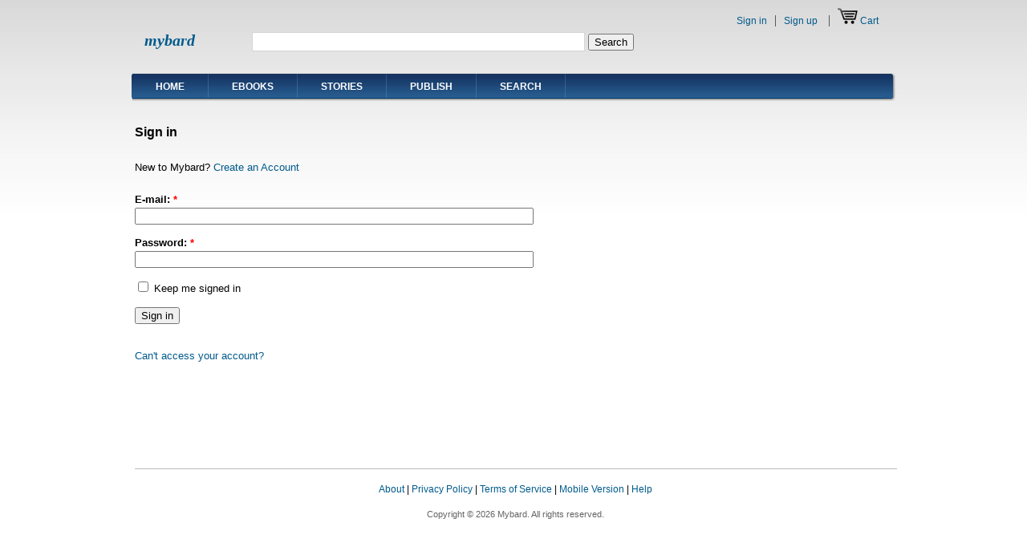

--- FILE ---
content_type: text/html; charset=utf-8
request_url: https://www.mybard.com/user/login?destination=node%2F20334%23comment-form
body_size: 3858
content:
<!DOCTYPE html PUBLIC "-//W3C//DTD XHTML 1.0 Strict//EN"
  "http://www.w3.org/TR/xhtml1/DTD/xhtml1-strict.dtd">
<html xmlns="http://www.w3.org/1999/xhtml" xml:lang="en" lang="en" dir="ltr">
  <head>
<meta http-equiv="Content-Type" content="text/html; charset=utf-8" />
  <meta http-equiv="Content-Type" content="text/html; charset=utf-8" />
<link rel="shortcut icon" href="/sites/all/themes/main_theme/favicon.ico" type="image/x-icon" />
<meta name="keywords" content="ebook" />
<link rel="canonical" href="https://www.mybard.com/user/login" />
  <title>Mybard Sign in</title>
    <meta http-equiv="Content-Style-Type" content="text/css" />
  <link type="text/css" rel="stylesheet" media="all" href="/sites/default/files/css/css_880bea217cc1e1843b10b1519c0d4d9e.css" />
   <!--[if IE 6]><link rel="stylesheet" href="/sites/all/themes/main_theme/style.ie6.css" type="text/css" /><![endif]-->
  <script type="text/javascript" src="/sites/default/files/js/js_f8b64dd4d7a502278c335d668f9dbbec.js"></script>
<script type="text/javascript">
<!--//--><![CDATA[//><!--
jQuery.extend(Drupal.settings, { "basePath": "/", "jstools": { "cleanurls": true, "basePath": "/" }, "collapsiblock": { "blocks": { "block-commentblock-comment_form": "3", "block-views-comments-block_1": "1", "block-menu_block-4": "1", "block-menu-menu-my-account": "1", "block-block-5": "1", "block-block-6": "1", "block-block-7": "1", "block-formblock-user_register": "1", "block-user_info-0": "1", "block-block-8": "1", "block-views-b1b423f6d763342c1a2b0f6599a77491": "1", "block-views-pr_st_by_same_author-block_1": "1", "block-panels_mini-aboutme_left_panel": "1", "block-views-pr_bio-block_1": "1", "block-panels_mini-aboutme_main_panel": "1", "block-menu_block-5": "1", "block-block-2": "1", "block-block-11": "1", "block-formblock-payment_info": "1", "block-block-12": "1", "block-block-13": "1", "block-views-stories_ch_table-block_1": "1", "block-menu_block-6": "1", "block-block-15": "1", "block-menu_block-7": "1", "block-menu_block-8": "1", "block-panels_mini-aboutme_main_panel_m": "1", "block-views-featured_products-block_2": "1", "block-views-new_stories-block_2": "1", "block-views-new_products-block_2": "1", "block-views-books_by_same_author-block_2": "1", "block-views-ebook_recommend-block_2": "1", "block-views-stories_ch_table-block_2": "1", "block-views-stories_by_same_author-block_2": "1", "block-views-books_by_same_author_s-block_2": "1", "block-views-stories_recommend-block_2": "1", "block-block-17": "1", "block-block-18": "1", "block-block-19": "1", "block-menu_block-10": "1", "block-views-bd_by_same_author-block_1": "1", "block-views-bd_recommend-block_1": "1", "block-views-bd_by_same_author-block_2": "1", "block-views-bd_recommend-block_2": "1", "block-views-bd_featured-block_1": "1", "block-block-20": "1", "block-block-21": "1", "block-block-22": "1", "block-block-23": "1", "block-block-24": "1", "block-views-featured_stories-block_1": "1", "block-views-featured_stories-block_2": "1", "block-addthis-0": "1", "block-addtoany-0": "1", "block-simplified_social_share-sharing": "1", "block-social_share-0": "1", "block-block-16": "1", "block-block-25": "1", "block-sharethis-sharethis": "1", "block-service_links-service_links": "1", "block-block-27": "1", "block-block-28": "1", "block-referral_list-0": "1", "block-sales_report3-0": "1" }, "default_state": 1, "slide_type": 1, "slide_speed": 200, "block_title": ":header:first", "block": "div.block", "block_content": "div.content" }, "fivestar": { "titleUser": "Your rating: ", "titleAverage": "Average: ", "feedbackSavingVote": "Saving your vote...", "feedbackVoteSaved": "Your vote has been saved.", "feedbackDeletingVote": "Deleting your vote...", "feedbackVoteDeleted": "Your vote has been deleted." }, "lightbox2": { "rtl": 0, "file_path": "/(\\w\\w/)sites/default/files", "default_image": "/sites/all/modules/lightbox2/images/brokenimage.jpg", "border_size": 10, "font_color": "000", "box_color": "fff", "top_position": "", "overlay_opacity": "0.8", "overlay_color": "000", "disable_close_click": true, "resize_sequence": 0, "resize_speed": 400, "fade_in_speed": 400, "slide_down_speed": 600, "use_alt_layout": false, "disable_resize": false, "disable_zoom": false, "force_show_nav": false, "show_caption": true, "loop_items": false, "node_link_text": "View Image Details", "node_link_target": false, "image_count": "Image !current of !total", "video_count": "Video !current of !total", "page_count": "Page !current of !total", "lite_press_x_close": "press \x3ca href=\"#\" onclick=\"hideLightbox(); return FALSE;\"\x3e\x3ckbd\x3ex\x3c/kbd\x3e\x3c/a\x3e to close", "download_link_text": "", "enable_login": false, "enable_contact": false, "keys_close": "c x 27", "keys_previous": "p 37", "keys_next": "n 39", "keys_zoom": "z", "keys_play_pause": "32", "display_image_size": "original", "image_node_sizes": "()", "trigger_lightbox_classes": "", "trigger_lightbox_group_classes": "", "trigger_slideshow_classes": "", "trigger_lightframe_classes": "", "trigger_lightframe_group_classes": "", "custom_class_handler": 0, "custom_trigger_classes": "", "disable_for_gallery_lists": true, "disable_for_acidfree_gallery_lists": true, "enable_acidfree_videos": true, "slideshow_interval": 5000, "slideshow_automatic_start": true, "slideshow_automatic_exit": true, "show_play_pause": true, "pause_on_next_click": false, "pause_on_previous_click": true, "loop_slides": false, "iframe_width": 600, "iframe_height": 400, "iframe_border": 1, "enable_video": false }, "custom_search": { "form_target": "_self", "solr": 0 }, "CToolsUrlIsAjaxTrusted": { "https://www.mybard.com/user/login?destination=node%2F20334%23comment-form": true, "/user/login?destination=node%2F20334%23comment-form": true }, "googleanalytics": { "trackOutbound": 1, "trackMailto": 1, "trackDownload": 1, "trackDownloadExtensions": "7z|aac|arc|arj|asf|asx|avi|bin|csv|doc(x|m)?|dot(x|m)?|exe|flv|gif|gz|gzip|hqx|jar|jpe?g|js|mp(2|3|4|e?g)|mov(ie)?|msi|msp|pdf|phps|png|ppt(x|m)?|pot(x|m)?|pps(x|m)?|ppam|sld(x|m)?|thmx|qtm?|ra(m|r)?|sea|sit|tar|tgz|torrent|txt|wav|wma|wmv|wpd|xls(x|m|b)?|xlt(x|m)|xlam|xml|z|zip" } });
//--><!]]>
</script>
<script type="text/javascript">
<!--//--><![CDATA[//><!--
(function(i,s,o,g,r,a,m){i["GoogleAnalyticsObject"]=r;i[r]=i[r]||function(){(i[r].q=i[r].q||[]).push(arguments)},i[r].l=1*new Date();a=s.createElement(o),m=s.getElementsByTagName(o)[0];a.async=1;a.src=g;m.parentNode.insertBefore(a,m)})(window,document,"script","//www.google-analytics.com/analytics.js","ga");ga("create", "UA-75479778-1", { "cookieDomain": "auto" });ga("set", "anonymizeIp", true);ga("send", "pageview");
//--><!]]>
</script>
<!--[if IE 6]>
        <script type="text/javascript" src="/sites/all/themes/main_theme/scripts/jquery.pngFix.js"></script>
<![endif]-->
<!--[if IE 6]>
<script type="text/javascript">
    jQuery(document).ready(function($) {
        $(document).pngFix();
    });
</script>
<![endif]-->
<script type="text/javascript">
  jQuery(document).ready(function($) {
    $("#superfish ul.menu").superfish({ 
            delay:       100,                           
            animation:   {opacity:'show',height:'show'},  
            speed:       'fast',                          
            autoArrows:  true,                           
            dropShadows: true                   
        });
  });
</script>
 </head>

<body>
<div id="header">
<div id="header-wrapper">
        <div id="header-first">
                  </div><!-- /header-first -->
        <div id="header-middle">
	  <h2 class="logo-name"><a href="/" title="Home">mybard</a></h2>				        </div><!-- /header-middle -->
        <div id="search-box">
          <form action="/user/login?destination=node%2F20334%23comment-form"  accept-charset="UTF-8" method="post" id="search-theme-form" class="search-form">
<div><div id="search" class="container-inline">
  <div class="form-item" id="edit-search-theme-form-1-wrapper">
 <input type="text" maxlength="128" name="search_theme_form" id="edit-search-theme-form-1" size="50" value="" title="Enter the terms you wish to search for." class="form-text  custom-search-default-value custom-search-box" />
</div>
<fieldset class="custom_search-popup"></fieldset>
<input type="submit" name="op" id="edit-submit-1" value="Search"  class="form-submit" />
<input type="hidden" name="form_build_id" id="form-iHg4B7Gj1nrICWRpXgBuOt6ebu8MS7Du4JoqAEIHtyQ" value="form-iHg4B7Gj1nrICWRpXgBuOt6ebu8MS7Du4JoqAEIHtyQ"  />
<input type="hidden" name="form_id" id="edit-search-theme-form" value="search_theme_form"  />
<input type="hidden" name="default_text" id="edit-default-text" value=""  class="default-text" />
</div>

</div></form>
        </div><!-- /search-box -->

	<div id="authorize">
      <ul><li class="first"><a href="/user">Sign in</a></li><li><a href="/user/register">Sign up</a></li>      
            <li><a href="/cart"><img src="/sites/all/themes/main_theme/images/more_images/cart.png" /></a>&nbsp;<a href="/cart">Cart</a></li>      </ul>
      
	    
  </div>
      </div><!-- /header-wrapper -->

</div> <!-- /header -->
<div style="clear:both"></div>
<div id="menu">
<div id="rounded-menu-left"></div>
       <!-- PRIMARY -->
      <div id="nav">
        <ul class="links"><li class="menu-770 first"><a href="/" title="">Home</a></li>
<li class="menu-895"><a href="/ebooks" title="">Ebooks</a></li>
<li class="menu-772"><a href="/stories" title="">Stories</a></li>
<li class="menu-773"><a href="/publish" title="">Publish</a></li>
<li class="menu-19707 last"><a href="https://www.mybard.com/book-search" title="">Search</a></li>
</ul>      </div> <!-- /primary -->
    <div id="rounded-menu-right"></div>
</div> <!-- end menu -->

<div id="main">

 
<div style="clear:both"></div>
<div id="wrapper">
<div id="content">
															<h1 class="title">Sign in</h1>					      <div class="content-middle"><form action="https://www.mybard.com/user/login?destination=node%2F20334%23comment-form"  accept-charset="UTF-8" method="post" id="user-login">
<div><div id="goto_signup">New to Mybard? <a href="https://www.mybard.com/user/register">Create an Account</a></div><div class="form-item" id="edit-name-wrapper">
 <div class="edit-name"><label for="edit-name">E-mail: <span class="form-required" title="This field is required.">*</span></label></div>
 <input type="text" maxlength="60" name="name" id="edit-name" size="60" value="" tabindex="1" class="form-text required" />
</div>
<div class="form-item" id="edit-pass-wrapper">
 <div class="edit-pass"><label for="edit-pass">Password: <span class="form-required" title="This field is required.">*</span></label></div>
 <input type="password" name="pass" id="edit-pass"  maxlength="128"  size="60"  tabindex="1" class="form-text required" />
</div>
<div class="form-item" id="edit-remember-me-wrapper">
 <label class="option" for="edit-remember-me"><input type="checkbox" name="remember_me" id="edit-remember-me" value="1"   tabindex="1" class="form-checkbox" /> Keep me signed in</label>
</div>
<input type="hidden" name="form_build_id" id="form-SFXBQIpkzZxq9Gn8_ZmX3yydxnT3Jy0cbIseTkjhkgU" value="form-SFXBQIpkzZxq9Gn8_ZmX3yydxnT3Jy0cbIseTkjhkgU"  />
<input type="hidden" name="form_id" id="edit-user-login" value="user_login"  />
<input type="submit" name="op" id="edit-submit" value="Sign in"  tabindex="1" class="form-submit" />
<div id="find_password"><a href="https://www.mybard.com/user/password">Can't access your account?</a></div>
</div></form>
</div>
						
</div> <!-- end content -->

<div style="clear:both"></div>
</div> <!-- end wrapper -->


 
<div style="clear:both"></div>
<div id="footer-wrapper">
<div id="footer">
 <div id="block-block-18" class="block ">


  <div class="content"><div class="bottom-box" style="position:relative; border:none; margin-top:10px; margin-bottom:50px;">


<div style="right:0; position:absolute; border:none;">


<!-- DigiCert Seal HTML -->
<!-- Place HTML on your site where the seal should appear -->
<div id="DigiCertClickID_okUHNM_o"></div>

<!-- DigiCert Seal Code -->
<!-- Place with DigiCert Seal HTML or with other scripts -->
<script type="text/javascript">
var __dcid = __dcid || [];__dcid.push(["DigiCertClickID_okUHNM_o", "16", "s", "black", "okUHNM_o"]);(function(){var cid=document.createElement("script");cid.async=true;cid.src="//seal.digicert.com/seals/cascade/seal.min.js";var s = document.getElementsByTagName("script");var ls = s[(s.length - 1)];ls.parentNode.insertBefore(cid, ls.nextSibling);}());
</script>


</div>

<div id="footer-links"  style=" width:100%">
<span><a href="https://www.mybard.com/about">About</a> |</span>
<span><a href="https://www.mybard.com/privacy">Privacy Policy</a> |</span>
<span><a href="https://www.mybard.com/terms">Terms of Service</a> |</span>
<span><a href="https://www.mybard.com/desktop_view?v=n">Mobile Version</a> |</span>
<span><a href="https://www.mybard.com/help">Help</a></span>
</div>



<div id="notice" style=" width:100%"><p>Copyright &copy; 2026 Mybard. All rights reserved.</p></div>

</div> <!-- end bottom box -->
</div>
</div>
<div id="block-block-25" class="block ">


  <div class="content"><!-- Google tag (gtag.js) -->
<script async src="https://www.googletagmanager.com/gtag/js?id=G-5E4E42C9FS"></script>
<script>
  window.dataLayer = window.dataLayer || [];
  function gtag(){dataLayer.push(arguments);}
  gtag('js', new Date());

  gtag('config', 'G-5E4E42C9FS');
</script></div>
</div>
</div>
</div> <!-- end footer wrapper -->

<div style="clear:both"></div>


</div> <!-- end main -->
</body>
</html>


--- FILE ---
content_type: text/css
request_url: https://www.mybard.com/sites/default/files/css/css_880bea217cc1e1843b10b1519c0d4d9e.css
body_size: 21007
content:

.node-unpublished{background-color:#fff4f4;}.preview .node{background-color:#ffffea;}#node-admin-filter ul{list-style-type:none;padding:0;margin:0;width:100%;}#node-admin-buttons{float:left;margin-left:0.5em;clear:right;}td.revision-current{background:#ffc;}.node-form .form-text{display:block;width:95%;}.node-form .container-inline .form-text{display:inline;width:auto;}.node-form .standard{clear:both;}.node-form textarea{display:block;width:95%;}.node-form .attachments fieldset{float:none;display:block;}.terms-inline{display:inline;}


fieldset{margin-bottom:1em;padding:.5em;}form{margin:0;padding:0;}hr{height:1px;border:1px solid gray;}img{border:0;}table{border-collapse:collapse;}th{text-align:left;padding-right:1em;border-bottom:3px solid #ccc;}.clear-block:after{content:".";display:block;height:0;clear:both;visibility:hidden;}.clear-block{display:inline-block;}/*_\*/
* html .clear-block{height:1%;}.clear-block{display:block;}/* End hide from IE-mac */



body.drag{cursor:move;}th.active img{display:inline;}tr.even,tr.odd{background-color:#eee;border-bottom:1px solid #ccc;padding:0.1em 0.6em;}tr.drag{background-color:#fffff0;}tr.drag-previous{background-color:#ffd;}td.active{background-color:#ddd;}td.checkbox,th.checkbox{text-align:center;}tbody{border-top:1px solid #ccc;}tbody th{border-bottom:1px solid #ccc;}thead th{text-align:left;padding-right:1em;border-bottom:3px solid #ccc;}.breadcrumb{padding-bottom:.5em}div.indentation{width:20px;height:1.7em;margin:-0.4em 0.2em -0.4em -0.4em;padding:0.42em 0 0.42em 0.6em;float:left;}div.tree-child{background:url(/misc/tree.png) no-repeat 11px center;}div.tree-child-last{background:url(/misc/tree-bottom.png) no-repeat 11px center;}div.tree-child-horizontal{background:url(/misc/tree.png) no-repeat -11px center;}.error{color:#e55;}div.error{border:1px solid #d77;}div.error,tr.error{background:#fcc;color:#200;padding:2px;}.warning{color:#e09010;}div.warning{border:1px solid #f0c020;}div.warning,tr.warning{background:#ffd;color:#220;padding:2px;}.ok{color:#008000;}div.ok{border:1px solid #00aa00;}div.ok,tr.ok{background:#dfd;color:#020;padding:2px;}.item-list .icon{color:#555;float:right;padding-left:0.25em;clear:right;}.item-list .title{font-weight:bold;}.item-list ul{margin:0 0 0.75em 0;padding:0;}.item-list ul li{margin:0 0 0.25em 1.5em;padding:0;list-style:disc;}ol.task-list li.active{font-weight:bold;}.form-item{margin-top:1em;margin-bottom:1em;}tr.odd .form-item,tr.even .form-item{margin-top:0;margin-bottom:0;white-space:nowrap;}tr.merge-down,tr.merge-down td,tr.merge-down th{border-bottom-width:0 !important;}tr.merge-up,tr.merge-up td,tr.merge-up th{border-top-width:0 !important;}.form-item input.error,.form-item textarea.error,.form-item select.error{border:2px solid red;}.form-item .description{font-size:0.85em;}.form-item label{display:block;font-weight:bold;}.form-item label.option{display:inline;font-weight:normal;}.form-checkboxes,.form-radios{margin:1em 0;}.form-checkboxes .form-item,.form-radios .form-item{margin-top:0.4em;margin-bottom:0.4em;}.marker,.form-required{color:#f00;}.more-link{text-align:right;}.more-help-link{font-size:0.85em;text-align:right;}.nowrap{white-space:nowrap;}.item-list .pager{clear:both;text-align:center;}.item-list .pager li{background-image:none;display:inline;list-style-type:none;padding:0.5em;}.pager-current{font-weight:bold;}.tips{margin-top:0;margin-bottom:0;padding-top:0;padding-bottom:0;font-size:0.9em;}dl.multiselect dd.b,dl.multiselect dd.b .form-item,dl.multiselect dd.b select{font-family:inherit;font-size:inherit;width:14em;}dl.multiselect dd.a,dl.multiselect dd.a .form-item{width:10em;}dl.multiselect dt,dl.multiselect dd{float:left;line-height:1.75em;padding:0;margin:0 1em 0 0;}dl.multiselect .form-item{height:1.75em;margin:0;}.container-inline div,.container-inline label{display:inline;}ul.primary{border-collapse:collapse;padding:0 0 0 1em;white-space:nowrap;list-style:none;margin:5px;height:auto;line-height:normal;border-bottom:1px solid #bbb;}ul.primary li{display:inline;}ul.primary li a{background-color:#ddd;border-color:#bbb;border-width:1px;border-style:solid solid none solid;height:auto;margin-right:0.5em;padding:0 1em;text-decoration:none;}ul.primary li.active a{background-color:#fff;border:1px solid #bbb;border-bottom:#fff 1px solid;}ul.primary li a:hover{background-color:#eee;border-color:#ccc;border-bottom-color:#eee;}ul.secondary{border-bottom:1px solid #bbb;padding:0.5em 1em;margin:5px;}ul.secondary li{display:inline;padding:0 1em;border-right:1px solid #ccc;}ul.secondary a{padding:0;text-decoration:none;}ul.secondary a.active{border-bottom:4px solid #999;}#autocomplete{position:absolute;border:1px solid;overflow:hidden;z-index:100;}#autocomplete ul{margin:0;padding:0;list-style:none;}#autocomplete li{background:#fff;color:#000;white-space:pre;cursor:default;}#autocomplete li.selected{background:#0072b9;color:#fff;}html.js input.form-autocomplete{background-image:url(/misc/throbber.gif);background-repeat:no-repeat;background-position:100% 2px;}html.js input.throbbing{background-position:100% -18px;}html.js fieldset.collapsed{border-bottom-width:0;border-left-width:0;border-right-width:0;margin-bottom:0;height:1em;}html.js fieldset.collapsed *{display:none;}html.js fieldset.collapsed legend{display:block;}html.js fieldset.collapsible legend a{padding-left:15px;background:url(/misc/menu-expanded.png) 5px 75% no-repeat;}html.js fieldset.collapsed legend a{background-image:url(/misc/menu-collapsed.png);background-position:5px 50%;}* html.js fieldset.collapsed legend,* html.js fieldset.collapsed legend *,* html.js fieldset.collapsed table *{display:inline;}html.js fieldset.collapsible{position:relative;}html.js fieldset.collapsible legend a{display:block;}html.js fieldset.collapsible .fieldset-wrapper{overflow:auto;}.resizable-textarea{width:95%;}.resizable-textarea .grippie{height:9px;overflow:hidden;background:#eee url(/misc/grippie.png) no-repeat center 2px;border:1px solid #ddd;border-top-width:0;cursor:s-resize;}html.js .resizable-textarea textarea{margin-bottom:0;width:100%;display:block;}.draggable a.tabledrag-handle{cursor:move;float:left;height:1.7em;margin:-0.4em 0 -0.4em -0.5em;padding:0.42em 1.5em 0.42em 0.5em;text-decoration:none;}a.tabledrag-handle:hover{text-decoration:none;}a.tabledrag-handle .handle{margin-top:4px;height:13px;width:13px;background:url(/misc/draggable.png) no-repeat 0 0;}a.tabledrag-handle-hover .handle{background-position:0 -20px;}.joined + .grippie{height:5px;background-position:center 1px;margin-bottom:-2px;}.teaser-checkbox{padding-top:1px;}div.teaser-button-wrapper{float:right;padding-right:5%;margin:0;}.teaser-checkbox div.form-item{float:right;margin:0 5% 0 0;padding:0;}textarea.teaser{display:none;}html.js .no-js{display:none;}.progress{font-weight:bold;}.progress .bar{background:#fff url(/misc/progress.gif);border:1px solid #00375a;height:1.5em;margin:0 0.2em;}.progress .filled{background:#0072b9;height:1em;border-bottom:0.5em solid #004a73;width:0%;}.progress .percentage{float:right;}.progress-disabled{float:left;}.ahah-progress{float:left;}.ahah-progress .throbber{width:15px;height:15px;margin:2px;background:transparent url(/misc/throbber.gif) no-repeat 0px -18px;float:left;}tr .ahah-progress .throbber{margin:0 2px;}.ahah-progress-bar{width:16em;}#first-time strong{display:block;padding:1.5em 0 .5em;}tr.selected td{background:#ffc;}table.sticky-header{margin-top:0;background:#fff;}#clean-url.install{display:none;}html.js .js-hide{display:none;}#system-modules div.incompatible{font-weight:bold;}#system-themes-form div.incompatible{font-weight:bold;}span.password-strength{visibility:hidden;}input.password-field{margin-right:10px;}div.password-description{padding:0 2px;margin:4px 0 0 0;font-size:0.85em;max-width:500px;}div.password-description ul{margin-bottom:0;}.password-parent{margin:0 0 0 0;}input.password-confirm{margin-right:10px;}.confirm-parent{margin:5px 0 0 0;}span.password-confirm{visibility:hidden;}span.password-confirm span{font-weight:normal;}

ul.menu{list-style:none;border:none;text-align:left;}ul.menu li{margin:0 0 0 0.5em;}li.expanded{list-style-type:circle;list-style-image:url(/misc/menu-expanded.png);padding:0.2em 0.5em 0 0;margin:0;}li.collapsed{list-style-type:disc;list-style-image:url(/misc/menu-collapsed.png);padding:0.2em 0.5em 0 0;margin:0;}li.leaf{list-style-type:square;list-style-image:url(/misc/menu-leaf.png);padding:0.2em 0.5em 0 0;margin:0;}li a.active{color:#000;}td.menu-disabled{background:#ccc;}ul.links{margin:0;padding:0;}ul.links.inline{display:inline;}ul.links li{display:inline;list-style-type:none;padding:0 0.5em;}.block ul{margin:0;padding:0 0 0.25em 1em;}

#permissions td.module{font-weight:bold;}#permissions td.permission{padding-left:1.5em;}#access-rules .access-type,#access-rules .rule-type{margin-right:1em;float:left;}#access-rules .access-type .form-item,#access-rules .rule-type .form-item{margin-top:0;}#access-rules .mask{clear:both;}#user-login-form{text-align:center;}#user-admin-filter ul{list-style-type:none;padding:0;margin:0;width:100%;}#user-admin-buttons{float:left;margin-left:0.5em;clear:right;}#user-admin-settings fieldset .description{font-size:0.85em;padding-bottom:.5em;}.profile{clear:both;margin:1em 0;}.profile .picture{float:right;margin:0 1em 1em 0;}.profile h3{border-bottom:1px solid #ccc;}.profile dl{margin:0 0 1.5em 0;}.profile dt{margin:0 0 0.2em 0;font-weight:bold;}.profile dd{margin:0 0 1em 0;}



.field .field-label,.field .field-label-inline,.field .field-label-inline-first{font-weight:bold;}.field .field-label-inline,.field .field-label-inline-first{display:inline;}.field .field-label-inline{visibility:hidden;}.node-form .content-multiple-table td.content-multiple-drag{width:30px;padding-right:0;}.node-form .content-multiple-table td.content-multiple-drag a.tabledrag-handle{padding-right:.5em;}.node-form .content-add-more .form-submit{margin:0;}.node-form .number{display:inline;width:auto;}.node-form .text{width:auto;}.form-item #autocomplete .reference-autocomplete{white-space:normal;}.form-item #autocomplete .reference-autocomplete label{display:inline;font-weight:normal;}#content-field-overview-form .advanced-help-link,#content-display-overview-form .advanced-help-link{margin:4px 4px 0 0;}#content-field-overview-form .label-group,#content-display-overview-form .label-group,#content-copy-export-form .label-group{font-weight:bold;}table#content-field-overview .label-add-new-field,table#content-field-overview .label-add-existing-field,table#content-field-overview .label-add-new-group{float:left;}table#content-field-overview tr.content-add-new .tabledrag-changed{display:none;}table#content-field-overview tr.content-add-new .description{margin-bottom:0;}table#content-field-overview .content-new{font-weight:bold;padding-bottom:.5em;}.advanced-help-topic h3,.advanced-help-topic h4,.advanced-help-topic h5,.advanced-help-topic h6{margin:1em 0 .5em 0;}.advanced-help-topic dd{margin-bottom:.5em;}.advanced-help-topic span.code{background-color:#EDF1F3;font-family:"Bitstream Vera Sans Mono",Monaco,"Lucida Console",monospace;font-size:0.9em;padding:1px;}.advanced-help-topic .content-border{border:1px solid #AAA}
div .collapsiblock a{background:url(/sites/all/modules/collapsiblock/expanded.png) no-repeat right;display:block;}div .collapsiblockCollapsed a{background:url(/sites/all/modules/collapsiblock/collapsed.png) no-repeat right;}
.ctools-locked{color:red;border:1px solid red;padding:1em;}.ctools-owns-lock{background:#FFFFDD none repeat scroll 0 0;border:1px solid #F0C020;padding:1em;}a.ctools-ajaxing,input.ctools-ajaxing,button.ctools-ajaxing,select.ctools-ajaxing{padding-right:18px !important;background:url(/sites/all/modules/ctools/images/status-active.gif) right center no-repeat;}div.ctools-ajaxing{float:left;width:18px;background:url(/sites/all/modules/ctools/images/status-active.gif) center center no-repeat;}

.container-inline-date{width:auto;clear:both;display:inline-block;vertical-align:top;margin-right:0.5em;}.container-inline-date .form-item{float:none;padding:0;margin:0;}.container-inline-date .form-item .form-item{float:left;}.container-inline-date .form-item,.container-inline-date .form-item input{width:auto;}.container-inline-date .description{clear:both;}.container-inline-date .form-item input,.container-inline-date .form-item select,.container-inline-date .form-item option{margin-right:5px;}.container-inline-date .date-spacer{margin-left:-5px;}.views-right-60 .container-inline-date div{padding:0;margin:0;}.container-inline-date .date-timezone .form-item{float:none;width:auto;clear:both;}#calendar_div,#calendar_div td,#calendar_div th{margin:0;padding:0;}#calendar_div,.calendar_control,.calendar_links,.calendar_header,.calendar{width:185px;border-collapse:separate;margin:0;}.calendar td{padding:0;}span.date-display-single{}span.date-display-start{}span.date-display-end{}span.date-display-separator{}.date-repeat-input{float:left;width:auto;margin-right:5px;}.date-repeat-input select{min-width:7em;}.date-repeat fieldset{clear:both;float:none;}.date-views-filter-wrapper{min-width:250px;}.date-views-filter input{float:left !important;margin-right:2px !important;padding:0 !important;width:12em;min-width:12em;}.date-nav{width:100%;}.date-nav div.date-prev{text-align:left;width:24%;float:left;}.date-nav div.date-next{text-align:right;width:24%;float:right;}.date-nav div.date-heading{text-align:center;width:50%;float:left;}.date-nav div.date-heading h3{margin:0;padding:0;}.date-clear{float:none;clear:both;display:block;}.date-clear-block{float:none;width:auto;clear:both;}.date-clear-block:after{content:" ";display:block;height:0;clear:both;visibility:hidden;}.date-clear-block{display:inline-block;}/*_\*/
 * html .date-clear-block{height:1%;}.date-clear-block{display:block;}/* End hide from IE-mac */

.date-container .date-format-delete{margin-top:1.8em;margin-left:1.5em;float:left;}.date-container .date-format-name{float:left;}.date-container .date-format-type{float:left;padding-left:10px;}.date-container .select-container{clear:left;float:left;}div.date-calendar-day{line-height:1;width:40px;float:left;margin:6px 10px 0 0;background:#F3F3F3;border-top:1px solid #eee;border-left:1px solid #eee;border-right:1px solid #bbb;border-bottom:1px solid #bbb;color:#999;text-align:center;font-family:Georgia,Arial,Verdana,sans;}div.date-calendar-day span{display:block;text-align:center;}div.date-calendar-day span.month{font-size:.9em;background-color:#B5BEBE;color:white;padding:2px;text-transform:uppercase;}div.date-calendar-day span.day{font-weight:bold;font-size:2em;}div.date-calendar-day span.year{font-size:.9em;padding:2px;}



.ui-helper-hidden{display:none;}.ui-helper-hidden-accessible{position:absolute;left:-99999999px;}.ui-helper-reset{margin:0;padding:0;border:0;outline:0;line-height:1.3;text-decoration:none;font-size:100%;list-style:none;}.ui-helper-clearfix:after{content:".";display:block;height:0;clear:both;visibility:hidden;}.ui-helper-clearfix{display:inline-block;}/*_\*/
* html .ui-helper-clearfix{height:1%;}.ui-helper-clearfix{display:block;}/* end clearfix */
.ui-helper-zfix{width:100%;height:100%;top:0;left:0;position:absolute;opacity:0;filter:Alpha(Opacity=0);}.ui-state-disabled{cursor:default !important;}.ui-icon{display:block;text-indent:-99999px;overflow:hidden;background-repeat:no-repeat;}.ui-widget-overlay{position:absolute;top:0;left:0;width:100%;height:100%;}.ui-widget{font-family:Verdana,Arial,sans-serif;font-size:1.1em;}.ui-widget input,.ui-widget select,.ui-widget textarea,.ui-widget button{font-family:Verdana,Arial,sans-serif;font-size:1em;}.ui-widget-content{border:1px solid #aaaaaa;background:#ffffff url(/sites/all/libraries/jquery.ui/themes/base/images/ui-bg_flat_75_ffffff_40x100.png) 50% 50% repeat-x;color:#222222;}.ui-widget-content a{color:#222222;}.ui-widget-header{border:1px solid #aaaaaa;background:#cccccc url(/sites/all/libraries/jquery.ui/themes/base/images/ui-bg_highlight-soft_75_cccccc_1x100.png) 50% 50% repeat-x;color:#222222;font-weight:bold;}.ui-widget-header a{color:#222222;}.ui-state-default,.ui-widget-content .ui-state-default{border:1px solid #d3d3d3;background:#e6e6e6 url(/sites/all/libraries/jquery.ui/themes/base/images/ui-bg_glass_75_e6e6e6_1x400.png) 50% 50% repeat-x;font-weight:normal;color:#555555;outline:none;}.ui-state-default a,.ui-state-default a:link,.ui-state-default a:visited{color:#555555;text-decoration:none;outline:none;}.ui-state-hover,.ui-widget-content .ui-state-hover,.ui-state-focus,.ui-widget-content .ui-state-focus{border:1px solid #999999;background:#dadada url(/sites/all/libraries/jquery.ui/themes/base/images/ui-bg_glass_75_dadada_1x400.png) 50% 50% repeat-x;font-weight:normal;color:#212121;outline:none;}.ui-state-hover a,.ui-state-hover a:hover{color:#212121;text-decoration:none;outline:none;}.ui-state-active,.ui-widget-content .ui-state-active{border:1px solid #aaaaaa;background:#ffffff url(/sites/all/libraries/jquery.ui/themes/base/images/ui-bg_glass_65_ffffff_1x400.png) 50% 50% repeat-x;font-weight:normal;color:#212121;outline:none;}.ui-state-active a,.ui-state-active a:link,.ui-state-active a:visited{color:#212121;outline:none;text-decoration:none;}.ui-state-highlight,.ui-widget-content .ui-state-highlight{border:1px solid #fcefa1;background:#fbf9ee url(/sites/all/libraries/jquery.ui/themes/base/images/ui-bg_glass_55_fbf9ee_1x400.png) 50% 50% repeat-x;color:#363636;}.ui-state-highlight a,.ui-widget-content .ui-state-highlight a{color:#363636;}.ui-state-error,.ui-widget-content .ui-state-error{border:1px solid #cd0a0a;background:#fef1ec url(/sites/all/libraries/jquery.ui/themes/base/images/ui-bg_glass_95_fef1ec_1x400.png) 50% 50% repeat-x;color:#cd0a0a;}.ui-state-error a,.ui-widget-content .ui-state-error a{color:#cd0a0a;}.ui-state-error-text,.ui-widget-content .ui-state-error-text{color:#cd0a0a;}.ui-state-disabled,.ui-widget-content .ui-state-disabled{opacity:.35;filter:Alpha(Opacity=35);background-image:none;}.ui-priority-primary,.ui-widget-content .ui-priority-primary{font-weight:bold;}.ui-priority-secondary,.ui-widget-content .ui-priority-secondary{opacity:.7;filter:Alpha(Opacity=70);font-weight:normal;}.ui-icon{width:16px;height:16px;background-image:url(/sites/all/libraries/jquery.ui/themes/base/images/ui-icons_222222_256x240.png);}.ui-widget-content .ui-icon{background-image:url(/sites/all/libraries/jquery.ui/themes/base/images/ui-icons_222222_256x240.png);}.ui-widget-header .ui-icon{background-image:url(/sites/all/libraries/jquery.ui/themes/base/images/ui-icons_222222_256x240.png);}.ui-state-default .ui-icon{background-image:url(/sites/all/libraries/jquery.ui/themes/base/images/ui-icons_888888_256x240.png);}.ui-state-hover .ui-icon,.ui-state-focus .ui-icon{background-image:url(/sites/all/libraries/jquery.ui/themes/base/images/ui-icons_454545_256x240.png);}.ui-state-active .ui-icon{background-image:url(/sites/all/libraries/jquery.ui/themes/base/images/ui-icons_454545_256x240.png);}.ui-state-highlight .ui-icon{background-image:url(/sites/all/libraries/jquery.ui/themes/base/images/ui-icons_2e83ff_256x240.png);}.ui-state-error .ui-icon,.ui-state-error-text .ui-icon{background-image:url(/sites/all/libraries/jquery.ui/themes/base/images/ui-icons_cd0a0a_256x240.png);}.ui-icon-carat-1-n{background-position:0 0;}.ui-icon-carat-1-ne{background-position:-16px 0;}.ui-icon-carat-1-e{background-position:-32px 0;}.ui-icon-carat-1-se{background-position:-48px 0;}.ui-icon-carat-1-s{background-position:-64px 0;}.ui-icon-carat-1-sw{background-position:-80px 0;}.ui-icon-carat-1-w{background-position:-96px 0;}.ui-icon-carat-1-nw{background-position:-112px 0;}.ui-icon-carat-2-n-s{background-position:-128px 0;}.ui-icon-carat-2-e-w{background-position:-144px 0;}.ui-icon-triangle-1-n{background-position:0 -16px;}.ui-icon-triangle-1-ne{background-position:-16px -16px;}.ui-icon-triangle-1-e{background-position:-32px -16px;}.ui-icon-triangle-1-se{background-position:-48px -16px;}.ui-icon-triangle-1-s{background-position:-64px -16px;}.ui-icon-triangle-1-sw{background-position:-80px -16px;}.ui-icon-triangle-1-w{background-position:-96px -16px;}.ui-icon-triangle-1-nw{background-position:-112px -16px;}.ui-icon-triangle-2-n-s{background-position:-128px -16px;}.ui-icon-triangle-2-e-w{background-position:-144px -16px;}.ui-icon-arrow-1-n{background-position:0 -32px;}.ui-icon-arrow-1-ne{background-position:-16px -32px;}.ui-icon-arrow-1-e{background-position:-32px -32px;}.ui-icon-arrow-1-se{background-position:-48px -32px;}.ui-icon-arrow-1-s{background-position:-64px -32px;}.ui-icon-arrow-1-sw{background-position:-80px -32px;}.ui-icon-arrow-1-w{background-position:-96px -32px;}.ui-icon-arrow-1-nw{background-position:-112px -32px;}.ui-icon-arrow-2-n-s{background-position:-128px -32px;}.ui-icon-arrow-2-ne-sw{background-position:-144px -32px;}.ui-icon-arrow-2-e-w{background-position:-160px -32px;}.ui-icon-arrow-2-se-nw{background-position:-176px -32px;}.ui-icon-arrowstop-1-n{background-position:-192px -32px;}.ui-icon-arrowstop-1-e{background-position:-208px -32px;}.ui-icon-arrowstop-1-s{background-position:-224px -32px;}.ui-icon-arrowstop-1-w{background-position:-240px -32px;}.ui-icon-arrowthick-1-n{background-position:0 -48px;}.ui-icon-arrowthick-1-ne{background-position:-16px -48px;}.ui-icon-arrowthick-1-e{background-position:-32px -48px;}.ui-icon-arrowthick-1-se{background-position:-48px -48px;}.ui-icon-arrowthick-1-s{background-position:-64px -48px;}.ui-icon-arrowthick-1-sw{background-position:-80px -48px;}.ui-icon-arrowthick-1-w{background-position:-96px -48px;}.ui-icon-arrowthick-1-nw{background-position:-112px -48px;}.ui-icon-arrowthick-2-n-s{background-position:-128px -48px;}.ui-icon-arrowthick-2-ne-sw{background-position:-144px -48px;}.ui-icon-arrowthick-2-e-w{background-position:-160px -48px;}.ui-icon-arrowthick-2-se-nw{background-position:-176px -48px;}.ui-icon-arrowthickstop-1-n{background-position:-192px -48px;}.ui-icon-arrowthickstop-1-e{background-position:-208px -48px;}.ui-icon-arrowthickstop-1-s{background-position:-224px -48px;}.ui-icon-arrowthickstop-1-w{background-position:-240px -48px;}.ui-icon-arrowreturnthick-1-w{background-position:0 -64px;}.ui-icon-arrowreturnthick-1-n{background-position:-16px -64px;}.ui-icon-arrowreturnthick-1-e{background-position:-32px -64px;}.ui-icon-arrowreturnthick-1-s{background-position:-48px -64px;}.ui-icon-arrowreturn-1-w{background-position:-64px -64px;}.ui-icon-arrowreturn-1-n{background-position:-80px -64px;}.ui-icon-arrowreturn-1-e{background-position:-96px -64px;}.ui-icon-arrowreturn-1-s{background-position:-112px -64px;}.ui-icon-arrowrefresh-1-w{background-position:-128px -64px;}.ui-icon-arrowrefresh-1-n{background-position:-144px -64px;}.ui-icon-arrowrefresh-1-e{background-position:-160px -64px;}.ui-icon-arrowrefresh-1-s{background-position:-176px -64px;}.ui-icon-arrow-4{background-position:0 -80px;}.ui-icon-arrow-4-diag{background-position:-16px -80px;}.ui-icon-extlink{background-position:-32px -80px;}.ui-icon-newwin{background-position:-48px -80px;}.ui-icon-refresh{background-position:-64px -80px;}.ui-icon-shuffle{background-position:-80px -80px;}.ui-icon-transfer-e-w{background-position:-96px -80px;}.ui-icon-transferthick-e-w{background-position:-112px -80px;}.ui-icon-folder-collapsed{background-position:0 -96px;}.ui-icon-folder-open{background-position:-16px -96px;}.ui-icon-document{background-position:-32px -96px;}.ui-icon-document-b{background-position:-48px -96px;}.ui-icon-note{background-position:-64px -96px;}.ui-icon-mail-closed{background-position:-80px -96px;}.ui-icon-mail-open{background-position:-96px -96px;}.ui-icon-suitcase{background-position:-112px -96px;}.ui-icon-comment{background-position:-128px -96px;}.ui-icon-person{background-position:-144px -96px;}.ui-icon-print{background-position:-160px -96px;}.ui-icon-trash{background-position:-176px -96px;}.ui-icon-locked{background-position:-192px -96px;}.ui-icon-unlocked{background-position:-208px -96px;}.ui-icon-bookmark{background-position:-224px -96px;}.ui-icon-tag{background-position:-240px -96px;}.ui-icon-home{background-position:0 -112px;}.ui-icon-flag{background-position:-16px -112px;}.ui-icon-calendar{background-position:-32px -112px;}.ui-icon-cart{background-position:-48px -112px;}.ui-icon-pencil{background-position:-64px -112px;}.ui-icon-clock{background-position:-80px -112px;}.ui-icon-disk{background-position:-96px -112px;}.ui-icon-calculator{background-position:-112px -112px;}.ui-icon-zoomin{background-position:-128px -112px;}.ui-icon-zoomout{background-position:-144px -112px;}.ui-icon-search{background-position:-160px -112px;}.ui-icon-wrench{background-position:-176px -112px;}.ui-icon-gear{background-position:-192px -112px;}.ui-icon-heart{background-position:-208px -112px;}.ui-icon-star{background-position:-224px -112px;}.ui-icon-link{background-position:-240px -112px;}.ui-icon-cancel{background-position:0 -128px;}.ui-icon-plus{background-position:-16px -128px;}.ui-icon-plusthick{background-position:-32px -128px;}.ui-icon-minus{background-position:-48px -128px;}.ui-icon-minusthick{background-position:-64px -128px;}.ui-icon-close{background-position:-80px -128px;}.ui-icon-closethick{background-position:-96px -128px;}.ui-icon-key{background-position:-112px -128px;}.ui-icon-lightbulb{background-position:-128px -128px;}.ui-icon-scissors{background-position:-144px -128px;}.ui-icon-clipboard{background-position:-160px -128px;}.ui-icon-copy{background-position:-176px -128px;}.ui-icon-contact{background-position:-192px -128px;}.ui-icon-image{background-position:-208px -128px;}.ui-icon-video{background-position:-224px -128px;}.ui-icon-script{background-position:-240px -128px;}.ui-icon-alert{background-position:0 -144px;}.ui-icon-info{background-position:-16px -144px;}.ui-icon-notice{background-position:-32px -144px;}.ui-icon-help{background-position:-48px -144px;}.ui-icon-check{background-position:-64px -144px;}.ui-icon-bullet{background-position:-80px -144px;}.ui-icon-radio-off{background-position:-96px -144px;}.ui-icon-radio-on{background-position:-112px -144px;}.ui-icon-pin-w{background-position:-128px -144px;}.ui-icon-pin-s{background-position:-144px -144px;}.ui-icon-play{background-position:0 -160px;}.ui-icon-pause{background-position:-16px -160px;}.ui-icon-seek-next{background-position:-32px -160px;}.ui-icon-seek-prev{background-position:-48px -160px;}.ui-icon-seek-end{background-position:-64px -160px;}.ui-icon-seek-first{background-position:-80px -160px;}.ui-icon-stop{background-position:-96px -160px;}.ui-icon-eject{background-position:-112px -160px;}.ui-icon-volume-off{background-position:-128px -160px;}.ui-icon-volume-on{background-position:-144px -160px;}.ui-icon-power{background-position:0 -176px;}.ui-icon-signal-diag{background-position:-16px -176px;}.ui-icon-signal{background-position:-32px -176px;}.ui-icon-battery-0{background-position:-48px -176px;}.ui-icon-battery-1{background-position:-64px -176px;}.ui-icon-battery-2{background-position:-80px -176px;}.ui-icon-battery-3{background-position:-96px -176px;}.ui-icon-circle-plus{background-position:0 -192px;}.ui-icon-circle-minus{background-position:-16px -192px;}.ui-icon-circle-close{background-position:-32px -192px;}.ui-icon-circle-triangle-e{background-position:-48px -192px;}.ui-icon-circle-triangle-s{background-position:-64px -192px;}.ui-icon-circle-triangle-w{background-position:-80px -192px;}.ui-icon-circle-triangle-n{background-position:-96px -192px;}.ui-icon-circle-arrow-e{background-position:-112px -192px;}.ui-icon-circle-arrow-s{background-position:-128px -192px;}.ui-icon-circle-arrow-w{background-position:-144px -192px;}.ui-icon-circle-arrow-n{background-position:-160px -192px;}.ui-icon-circle-zoomin{background-position:-176px -192px;}.ui-icon-circle-zoomout{background-position:-192px -192px;}.ui-icon-circle-check{background-position:-208px -192px;}.ui-icon-circlesmall-plus{background-position:0 -208px;}.ui-icon-circlesmall-minus{background-position:-16px -208px;}.ui-icon-circlesmall-close{background-position:-32px -208px;}.ui-icon-squaresmall-plus{background-position:-48px -208px;}.ui-icon-squaresmall-minus{background-position:-64px -208px;}.ui-icon-squaresmall-close{background-position:-80px -208px;}.ui-icon-grip-dotted-vertical{background-position:0 -224px;}.ui-icon-grip-dotted-horizontal{background-position:-16px -224px;}.ui-icon-grip-solid-vertical{background-position:-32px -224px;}.ui-icon-grip-solid-horizontal{background-position:-48px -224px;}.ui-icon-gripsmall-diagonal-se{background-position:-64px -224px;}.ui-icon-grip-diagonal-se{background-position:-80px -224px;}.ui-corner-tl{-moz-border-radius-topleft:4px;-webkit-border-top-left-radius:4px;}.ui-corner-tr{-moz-border-radius-topright:4px;-webkit-border-top-right-radius:4px;}.ui-corner-bl{-moz-border-radius-bottomleft:4px;-webkit-border-bottom-left-radius:4px;}.ui-corner-br{-moz-border-radius-bottomright:4px;-webkit-border-bottom-right-radius:4px;}.ui-corner-top{-moz-border-radius-topleft:4px;-webkit-border-top-left-radius:4px;-moz-border-radius-topright:4px;-webkit-border-top-right-radius:4px;}.ui-corner-bottom{-moz-border-radius-bottomleft:4px;-webkit-border-bottom-left-radius:4px;-moz-border-radius-bottomright:4px;-webkit-border-bottom-right-radius:4px;}.ui-corner-right{-moz-border-radius-topright:4px;-webkit-border-top-right-radius:4px;-moz-border-radius-bottomright:4px;-webkit-border-bottom-right-radius:4px;}.ui-corner-left{-moz-border-radius-topleft:4px;-webkit-border-top-left-radius:4px;-moz-border-radius-bottomleft:4px;-webkit-border-bottom-left-radius:4px;}.ui-corner-all{-moz-border-radius:4px;-webkit-border-radius:4px;}.ui-widget-overlay{background:#aaaaaa url(/sites/all/libraries/jquery.ui/themes/base/images/ui-bg_flat_0_aaaaaa_40x100.png) 50% 50% repeat-x;opacity:.3;filter:Alpha(Opacity=30);}.ui-widget-shadow{margin:-8px 0 0 -8px;padding:8px;background:#aaaaaa url(/sites/all/libraries/jquery.ui/themes/base/images/ui-bg_flat_0_aaaaaa_40x100.png) 50% 50% repeat-x;opacity:.3;filter:Alpha(Opacity=30);-moz-border-radius:8px;-webkit-border-radius:8px;}.ui-accordion .ui-accordion-header{cursor:pointer;position:relative;margin-top:1px;zoom:1;}.ui-accordion .ui-accordion-li-fix{display:inline;}.ui-accordion .ui-accordion-header-active{border-bottom:0 !important;}.ui-accordion .ui-accordion-header a{display:block;font-size:1em;padding:.5em .5em .5em 2.2em;}.ui-accordion .ui-accordion-header .ui-icon{position:absolute;left:.5em;top:50%;margin-top:-8px;}.ui-accordion .ui-accordion-content{padding:1em 2.2em;border-top:0;margin-top:-2px;position:relative;top:1px;margin-bottom:2px;overflow:auto;display:none;}.ui-accordion .ui-accordion-content-active{display:block;}.ui-datepicker{width:17em;padding:.2em .2em 0;}.ui-datepicker .ui-datepicker-header{position:relative;padding:.2em 0;}.ui-datepicker .ui-datepicker-prev,.ui-datepicker .ui-datepicker-next{position:absolute;top:2px;width:1.8em;height:1.8em;}.ui-datepicker .ui-datepicker-prev-hover,.ui-datepicker .ui-datepicker-next-hover{top:1px;}.ui-datepicker .ui-datepicker-prev{left:2px;}.ui-datepicker .ui-datepicker-next{right:2px;}.ui-datepicker .ui-datepicker-prev-hover{left:1px;}.ui-datepicker .ui-datepicker-next-hover{right:1px;}.ui-datepicker .ui-datepicker-prev span,.ui-datepicker .ui-datepicker-next span{display:block;position:absolute;left:50%;margin-left:-8px;top:50%;margin-top:-8px;}.ui-datepicker .ui-datepicker-title{margin:0 2.3em;line-height:1.8em;text-align:center;}.ui-datepicker .ui-datepicker-title select{float:left;font-size:1em;margin:1px 0;}.ui-datepicker select.ui-datepicker-month-year{width:100%;}.ui-datepicker select.ui-datepicker-month,.ui-datepicker select.ui-datepicker-year{width:49%;}.ui-datepicker .ui-datepicker-title select.ui-datepicker-year{float:right;}.ui-datepicker table{width:100%;font-size:.9em;border-collapse:collapse;margin:0 0 .4em;}.ui-datepicker th{padding:.7em .3em;text-align:center;font-weight:bold;border:0;}.ui-datepicker td{border:0;padding:1px;}.ui-datepicker td span,.ui-datepicker td a{display:block;padding:.2em;text-align:right;text-decoration:none;}.ui-datepicker .ui-datepicker-buttonpane{background-image:none;margin:.7em 0 0 0;padding:0 .2em;border-left:0;border-right:0;border-bottom:0;}.ui-datepicker .ui-datepicker-buttonpane button{float:right;margin:.5em .2em .4em;cursor:pointer;padding:.2em .6em .3em .6em;width:auto;overflow:visible;}.ui-datepicker .ui-datepicker-buttonpane button.ui-datepicker-current{float:left;}.ui-datepicker.ui-datepicker-multi{width:auto;}.ui-datepicker-multi .ui-datepicker-group{float:left;}.ui-datepicker-multi .ui-datepicker-group table{width:95%;margin:0 auto .4em;}.ui-datepicker-multi-2 .ui-datepicker-group{width:50%;}.ui-datepicker-multi-3 .ui-datepicker-group{width:33.3%;}.ui-datepicker-multi-4 .ui-datepicker-group{width:25%;}.ui-datepicker-multi .ui-datepicker-group-last .ui-datepicker-header{border-left-width:0;}.ui-datepicker-multi .ui-datepicker-group-middle .ui-datepicker-header{border-left-width:0;}.ui-datepicker-multi .ui-datepicker-buttonpane{clear:left;}.ui-datepicker-row-break{clear:both;width:100%;}.ui-datepicker-rtl{direction:rtl;}.ui-datepicker-rtl .ui-datepicker-prev{right:2px;left:auto;}.ui-datepicker-rtl .ui-datepicker-next{left:2px;right:auto;}.ui-datepicker-rtl .ui-datepicker-prev:hover{right:1px;left:auto;}.ui-datepicker-rtl .ui-datepicker-next:hover{left:1px;right:auto;}.ui-datepicker-rtl .ui-datepicker-buttonpane{clear:right;}.ui-datepicker-rtl .ui-datepicker-buttonpane button{float:left;}.ui-datepicker-rtl .ui-datepicker-buttonpane button.ui-datepicker-current{float:right;}.ui-datepicker-rtl .ui-datepicker-group{float:right;}.ui-datepicker-rtl .ui-datepicker-group-last .ui-datepicker-header{border-right-width:0;border-left-width:1px;}.ui-datepicker-rtl .ui-datepicker-group-middle .ui-datepicker-header{border-right-width:0;border-left-width:1px;}.ui-datepicker-cover{display:none;display:block;position:absolute;z-index:-1;filter:mask();top:-4px;left:-4px;width:200px;height:200px;}.ui-dialog{position:relative;padding:.2em;width:300px;}.ui-dialog .ui-dialog-titlebar{padding:.5em .3em .3em 1em;position:relative;}.ui-dialog .ui-dialog-title{float:left;margin:.1em 0 .2em;}.ui-dialog .ui-dialog-titlebar-close{position:absolute;right:.3em;top:50%;width:19px;margin:-10px 0 0 0;padding:1px;height:18px;}.ui-dialog .ui-dialog-titlebar-close span{display:block;margin:1px;}.ui-dialog .ui-dialog-titlebar-close:hover,.ui-dialog .ui-dialog-titlebar-close:focus{padding:0;}.ui-dialog .ui-dialog-content{border:0;padding:.5em 1em;background:none;overflow:auto;zoom:1;}.ui-dialog .ui-dialog-buttonpane{text-align:left;border-width:1px 0 0 0;background-image:none;margin:.5em 0 0 0;padding:.3em 1em .5em .4em;}.ui-dialog .ui-dialog-buttonpane button{float:right;margin:.5em .4em .5em 0;cursor:pointer;padding:.2em .6em .3em .6em;line-height:1.4em;width:auto;overflow:visible;}.ui-dialog .ui-resizable-se{width:14px;height:14px;right:3px;bottom:3px;}.ui-draggable .ui-dialog-titlebar{cursor:move;}.ui-progressbar{height:2em;text-align:left;}.ui-progressbar .ui-progressbar-value{margin:-1px;height:100%;}.ui-resizable{position:relative;}.ui-resizable-handle{position:absolute;font-size:0.1px;z-index:99999;display:block;}.ui-resizable-disabled .ui-resizable-handle,.ui-resizable-autohide .ui-resizable-handle{display:none;}.ui-resizable-n{cursor:n-resize;height:7px;width:100%;top:-5px;left:0px;}.ui-resizable-s{cursor:s-resize;height:7px;width:100%;bottom:-5px;left:0px;}.ui-resizable-e{cursor:e-resize;width:7px;right:-5px;top:0px;height:100%;}.ui-resizable-w{cursor:w-resize;width:7px;left:-5px;top:0px;height:100%;}.ui-resizable-se{cursor:se-resize;width:12px;height:12px;right:1px;bottom:1px;}.ui-resizable-sw{cursor:sw-resize;width:9px;height:9px;left:-5px;bottom:-5px;}.ui-resizable-nw{cursor:nw-resize;width:9px;height:9px;left:-5px;top:-5px;}.ui-resizable-ne{cursor:ne-resize;width:9px;height:9px;right:-5px;top:-5px;}.ui-slider{position:relative;text-align:left;}.ui-slider .ui-slider-handle{position:absolute;z-index:2;width:1.2em;height:1.2em;cursor:default;}.ui-slider .ui-slider-range{position:absolute;z-index:1;font-size:.7em;display:block;border:0;}.ui-slider-horizontal{height:.8em;}.ui-slider-horizontal .ui-slider-handle{top:-.3em;margin-left:-.6em;}.ui-slider-horizontal .ui-slider-range{top:0;height:100%;}.ui-slider-horizontal .ui-slider-range-min{left:0;}.ui-slider-horizontal .ui-slider-range-max{right:0;}.ui-slider-vertical{width:.8em;height:100px;}.ui-slider-vertical .ui-slider-handle{left:-.3em;margin-left:0;margin-bottom:-.6em;}.ui-slider-vertical .ui-slider-range{left:0;width:100%;}.ui-slider-vertical .ui-slider-range-min{bottom:0;}.ui-slider-vertical .ui-slider-range-max{top:0;}.ui-tabs{padding:.2em;zoom:1;}.ui-tabs .ui-tabs-nav{list-style:none;position:relative;padding:.2em .2em 0;}.ui-tabs .ui-tabs-nav li{position:relative;float:left;border-bottom-width:0 !important;margin:0 .2em -1px 0;padding:0;}.ui-tabs .ui-tabs-nav li a{float:left;text-decoration:none;padding:.5em 1em;}.ui-tabs .ui-tabs-nav li.ui-tabs-selected{padding-bottom:1px;border-bottom-width:0;}.ui-tabs .ui-tabs-nav li.ui-tabs-selected a,.ui-tabs .ui-tabs-nav li.ui-state-disabled a,.ui-tabs .ui-tabs-nav li.ui-state-processing a{cursor:text;}.ui-tabs .ui-tabs-nav li a,.ui-tabs.ui-tabs-collapsible .ui-tabs-nav li.ui-tabs-selected a{cursor:pointer;}.ui-tabs .ui-tabs-panel{padding:1em 1.4em;display:block;border-width:0;background:none;}.ui-tabs .ui-tabs-hide{display:none !important;}
#ui-datepicker-div{font-size:100%;font-family:Verdana,sans-serif;background:#eee;border-right:2px #666 solid;border-bottom:2px #666 solid;z-index:9999;}.ui-datepicker{width:17em;padding:.2em .2em 0;}.ui-datepicker .ui-datepicker-header{position:relative;padding:.2em 0;}.ui-datepicker .ui-datepicker-prev,.ui-datepicker .ui-datepicker-next{position:absolute;top:2px;width:1.8em;height:1.8em;}.ui-datepicker .ui-datepicker-prev-hover,.ui-datepicker .ui-datepicker-next-hover{top:1px;}.ui-datepicker .ui-datepicker-prev{left:2px;}.ui-datepicker .ui-datepicker-next{right:2px;}.ui-datepicker .ui-datepicker-prev-hover{left:1px;}.ui-datepicker .ui-datepicker-next-hover{right:1px;}.ui-datepicker .ui-datepicker-prev span,.ui-datepicker .ui-datepicker-next span{display:block;position:absolute;left:50%;margin-left:-8px;top:50%;margin-top:-8px;}.ui-datepicker .ui-datepicker-title{margin:0 2.3em;line-height:1.8em;text-align:center;}.ui-datepicker .ui-datepicker-title select{float:left;font-size:1em;margin:1px 0;}.ui-datepicker select.ui-datepicker-month-year{width:100%;}.ui-datepicker select.ui-datepicker-month,.ui-datepicker select.ui-datepicker-year{width:49%;}.ui-datepicker .ui-datepicker-title select.ui-datepicker-year{float:right;}.ui-datepicker table{width:100%;font-size:.9em;border-collapse:collapse;margin:0 0 .4em;}.ui-datepicker th{padding:.7em .3em;text-align:center;font-weight:bold;border:0;}.ui-datepicker td{border:0;padding:1px;}.ui-datepicker td span,.ui-datepicker td a{display:block;padding:.2em;text-align:right;text-decoration:none;}.ui-datepicker .ui-datepicker-buttonpane{background-image:none;margin:.7em 0 0 0;padding:0 .2em;border-left:0;border-right:0;border-bottom:0;}.ui-datepicker .ui-datepicker-buttonpane button{float:right;margin:.5em .2em .4em;cursor:pointer;padding:.2em .6em .3em .6em;width:auto;overflow:visible;}.ui-datepicker .ui-datepicker-buttonpane button.ui-datepicker-current{float:left;}.ui-datepicker.ui-datepicker-multi{width:auto;}.ui-datepicker-multi .ui-datepicker-group{float:left;}.ui-datepicker-multi .ui-datepicker-group table{width:95%;margin:0 auto .4em;}.ui-datepicker-multi-2 .ui-datepicker-group{width:50%;}.ui-datepicker-multi-3 .ui-datepicker-group{width:33.3%;}.ui-datepicker-multi-4 .ui-datepicker-group{width:25%;}.ui-datepicker-multi .ui-datepicker-group-last .ui-datepicker-header{border-left-width:0;}.ui-datepicker-multi .ui-datepicker-group-middle .ui-datepicker-header{border-left-width:0;}.ui-datepicker-multi .ui-datepicker-buttonpane{clear:left;}.ui-datepicker-row-break{clear:both;width:100%;}.ui-datepicker-rtl{direction:rtl;}.ui-datepicker-rtl .ui-datepicker-prev{right:2px;left:auto;}.ui-datepicker-rtl .ui-datepicker-next{left:2px;right:auto;}.ui-datepicker-rtl .ui-datepicker-prev:hover{right:1px;left:auto;}.ui-datepicker-rtl .ui-datepicker-next:hover{left:1px;right:auto;}.ui-datepicker-rtl .ui-datepicker-buttonpane{clear:right;}.ui-datepicker-rtl .ui-datepicker-buttonpane button{float:left;}.ui-datepicker-rtl .ui-datepicker-buttonpane button.ui-datepicker-current{float:right;}.ui-datepicker-rtl .ui-datepicker-group{float:right;}.ui-datepicker-rtl .ui-datepicker-group-last .ui-datepicker-header{border-right-width:0;border-left-width:1px;}.ui-datepicker-rtl .ui-datepicker-group-middle .ui-datepicker-header{border-right-width:0;border-left-width:1px;}

.timeEntry_control{vertical-align:middle;margin-left:2px;}* html .timeEntry_control{margin-top:-4px;}



.filefield-icon{margin:0 2px 0 0;}.filefield-element{margin:1em 0;white-space:normal;}.filefield-element .widget-preview{float:left;padding:0 10px 0 0;margin:0 10px 0 0;border-width:0 1px 0 0;border-style:solid;border-color:#CCC;max-width:30%;}.filefield-element .widget-edit{float:left;max-width:70%;}.filefield-element .filefield-preview{width:16em;overflow:hidden;}.filefield-element .widget-edit .form-item{margin:0 0 1em 0;}.filefield-element input.form-submit,.filefield-element input.form-file{margin:0;}.filefield-element input.progress-disabled{float:none;display:inline;}.filefield-element div.ahah-progress,.filefield-element div.throbber{display:inline;float:none;padding:1px 13px 2px 3px;}.filefield-element div.ahah-progress-bar{display:none;margin-top:4px;width:28em;padding:0;}.filefield-element div.ahah-progress-bar div.bar{margin:0;}

form.fivestar-widget{clear:both;display:block;}form.fivestar-widget select,form.fivestar-widget input{margin:0;}.fivestar-combo-stars .fivestar-static-form-item{float:left;margin-right:40px;}.fivestar-combo-stars .fivestar-form-item{float:left;}.fivestar-static-form-item .form-item,.fivestar-form-item .form-item{margin:0;}div.fivestar-widget-static{display:block;}div.fivestar-widget-static br{clear:left;}div.fivestar-widget-static .star{float:left;width:17px;height:15px;overflow:hidden;text-indent:-999em;background:url(/sites/all/modules/fivestar/widgets/default/star.gif) no-repeat 0 0;}div.fivestar-widget-static .star span.on{display:block;width:100%;height:100%;background:url(/sites/all/modules/fivestar/widgets/default/star.gif) no-repeat 0 -32px;}div.fivestar-widget-static .star span.off{display:block;width:100%;height:100%;background:url(/sites/all/modules/fivestar/widgets/default/star.gif) no-repeat 0 0;}div.fivestar-widget{display:block;}div.fivestar-widget .cancel,div.fivestar-widget .star{float:left;width:17px;height:15px;overflow:hidden;text-indent:-999em;}div.fivestar-widget .cancel,div.fivestar-widget .cancel a{background:url(/sites/all/modules/fivestar/widgets/default/delete.gif) no-repeat 0 -16px;text-decoration:none;}div.fivestar-widget .star,div.fivestar-widget .star a{background:url(/sites/all/modules/fivestar/widgets/default/star.gif) no-repeat 0 0;text-decoration:none;}div.fivestar-widget .cancel a,div.fivestar-widget .star a{display:block;width:100%;height:100%;background-position:0 0;cursor:pointer;}div.fivestar-widget div.on a{background-position:0 -16px;}div.fivestar-widget div.hover a,div.rating div a:hover{background-position:0 -32px;}form.fivestar-widget div.description{margin-bottom:0;}

#lightbox{position:absolute;top:40px;left:0;width:100%;z-index:100;text-align:center;line-height:0;}#lightbox a img{border:none;}#outerImageContainer{position:relative;background-color:#fff;width:250px;height:250px;margin:0 auto;min-width:240px;overflow:hidden;}#imageContainer,#frameContainer,#modalContainer{padding:10px;}#modalContainer{line-height:1em;overflow:auto;}#loading{height:25%;width:100%;text-align:center;line-height:0;position:absolute;top:40%;left:45%;*left:0%;}#hoverNav{position:absolute;top:0;left:0;height:100%;width:100%;z-index:10;}#imageContainer>#hoverNav{left:0;}#frameHoverNav{z-index:10;margin-left:auto;margin-right:auto;width:20%;position:absolute;bottom:0px;height:45px;}#imageData>#frameHoverNav{left:0;}#hoverNav a,#frameHoverNav a{outline:none;}#prevLink,#nextLink{width:49%;height:100%;background:transparent url(/sites/all/modules/lightbox2/images/blank.gif) no-repeat;display:block;}#prevLink,#framePrevLink{left:0;float:left;}#nextLink,#frameNextLink{right:0;float:right;}#prevLink:hover,#prevLink:visited:hover,#prevLink.force_show_nav,#framePrevLink{background:url(/sites/all/modules/lightbox2/images/prev.gif) left 15% no-repeat;}#nextLink:hover,#nextLink:visited:hover,#nextLink.force_show_nav,#frameNextLink{background:url(/sites/all/modules/lightbox2/images/next.gif) right 15% no-repeat;}#prevLink:hover.force_show_nav,#prevLink:visited:hover.force_show_nav,#framePrevLink:hover,#framePrevLink:visited:hover{background:url(/sites/all/modules/lightbox2/images/prev_hover.gif) left 15% no-repeat;}#nextLink:hover.force_show_nav,#nextLink:visited:hover.force_show_nav,#frameNextLink:hover,#frameNextLink:visited:hover{background:url(/sites/all/modules/lightbox2/images/next_hover.gif) right 15% no-repeat;}#framePrevLink,#frameNextLink{width:45px;height:45px;display:block;position:absolute;bottom:0px;}#imageDataContainer{font:10px Verdana,Helvetica,sans-serif;background-color:#fff;margin:0 auto;line-height:1.4em;min-width:240px;}#imageData{padding:0 10px;}#imageData #imageDetails{width:70%;float:left;text-align:left;}#imageData #caption{font-weight:bold;}#imageData #numberDisplay{display:block;clear:left;padding-bottom:1.0em;}#imageData #lightbox2-node-link-text{display:block;padding-bottom:1.0em;}#imageData #bottomNav{height:66px;}.lightbox2-alt-layout #imageData #bottomNav,.lightbox2-alt-layout-data #bottomNav{margin-bottom:60px;}#lightbox2-overlay{position:absolute;top:0;left:0;z-index:90;width:100%;height:500px;background-color:#000;}#overlay_default{opacity:0.6;}#overlay_macff2{background:transparent url(/sites/all/modules/lightbox2/images/overlay.png) repeat;}.clearfix:after{content:".";display:block;height:0;clear:both;visibility:hidden;}* html>body .clearfix{display:inline;width:100%;}* html .clearfix{/*_\*/
  height:1%;/* End hide from IE-mac */}#bottomNavClose{display:block;background:url(/sites/all/modules/lightbox2/images/close.gif) left no-repeat;margin-top:33px;float:right;padding-top:0.7em;height:26px;width:26px;}#bottomNavClose:hover{background-position:right;}#loadingLink{display:block;background:url(/sites/all/modules/lightbox2/images/loading.gif) no-repeat;width:32px;height:32px;}#bottomNavZoom{display:none;background:url(/sites/all/modules/lightbox2/images/expand.gif) no-repeat;width:34px;height:34px;position:relative;left:30px;float:right;}#bottomNavZoomOut{display:none;background:url(/sites/all/modules/lightbox2/images/contract.gif) no-repeat;width:34px;height:34px;position:relative;left:30px;float:right;}#lightshowPlay{margin-top:42px;float:right;margin-right:5px;margin-bottom:1px;height:20px;width:20px;background:url(/sites/all/modules/lightbox2/images/play.png) no-repeat;}#lightshowPause{margin-top:42px;float:right;margin-right:5px;margin-bottom:1px;height:20px;width:20px;background:url(/sites/all/modules/lightbox2/images/pause.png) no-repeat;}.lightbox2-alt-layout-data #bottomNavClose,.lightbox2-alt-layout #bottomNavClose{margin-top:93px;}.lightbox2-alt-layout-data #bottomNavZoom,.lightbox2-alt-layout-data #bottomNavZoomOut,.lightbox2-alt-layout #bottomNavZoom,.lightbox2-alt-layout #bottomNavZoomOut{margin-top:93px;}.lightbox2-alt-layout-data #lightshowPlay,.lightbox2-alt-layout-data #lightshowPause,.lightbox2-alt-layout #lightshowPlay,.lightbox2-alt-layout #lightshowPause{margin-top:102px;}.lightbox_hide_image{display:none;}#lightboxImage{-ms-interpolation-mode:bicubic;}

div.toboggan-container{text-align:center;}div.toboggan-login-link-container{text-align:left;}div.toboggan-login-link-container a{text-decoration:none;}div.toboggan-block-message{text-align:left;}div.user-login-block{text-align:left;}div.user-login-block a{text-align:left;}

div.panel-pane div.admin-links{font-size:xx-small;margin-right:1em;}div.panel-pane div.admin-links li a{color:#ccc;}div.panel-pane div.admin-links li{padding-bottom:2px;background:white;z-index:201;}div.panel-pane div.admin-links:hover a,div.panel-pane div.admin-links-hover a{color:#000;}div.panel-pane div.admin-links a:before{content:"[";}div.panel-pane div.admin-links a:after{content:"]";}div.panel-pane div.panel-hide{display:none;}div.panel-pane div.panel-hide-hover,div.panel-pane:hover div.panel-hide{display:block;position:absolute;z-index:200;margin-top:-1.5em;}div.panel-pane div.node{margin:0;padding:0;}div.panel-pane div.feed a{float:right;}


.form-item .description{white-space:normal;}.solid-border#quote{margin-top:1em;}.quote-button{color:rgb(0,0,125);cursor:pointer;font-weight:bold;}.quote-error{display:inline;}.quote-notes{margin-left:25px;}.node-form .product-shipping .form-text{display:inline;width:auto;}

.options{display:inline;}table.product_attributes tr.draggable .form-item{display:inline;white-space:normal;}#option-key td:first-child{width:26%;}.combinations td:first-child,.combinations td:first-child + td{width:12%;}

.download-table-row{vertical-align:top;}.download-table-index{display:inline;}.download-table-index .form-item{display:inline;}.duration{display:inline;white-space:nowrap;}.duration .form-item{display:inline;white-space:nowrap;}tr.group{border:0px;}.file-name{font-style:italic;}.uc-file-directory-view{font-style:italic;font-weight:bold;}

.order-overview-form{float:left;padding:0em 2em 0em 0em;}.order-overview-form .form-item{margin-bottom:0em;}.order-overview-form #uc-order-select-form,.order-overview-form #uc-order-admin-sort-form{margin-bottom:0em;}.uc-orders-table{clear:both;width:100%;}.uc-orders-table td,.uc-orders-table thead th{white-space:nowrap;}.uc-orders-table tr.odd:hover,.uc-orders-table tr.even:hover{background-color:#ddd;}.uc-orders-table img{float:left;margin-right:.5em;}.order-admin-icons{margin-left:2px;}.order-admin-icons img{padding:0px 3px;position:relative;top:3px;}.order-pane{border-color:#bbb;border-style:solid;border-width:1px;line-height:1.1em;margin:.5em;;padding:.5em;width:auto;}.order-pane thead{background-color:#ddd;}.order-pane tbody{border-top:0px;}.order-pane-title{font-weight:bold;padding-bottom:.5em;}.pos-left{float:left;}.abs-left{clear:left;}.pos-right{float:right;}.abs-right{clear:right;float:right;}.text-center{text-align:center;}.full-width{width:100%;}.order-pane-table th{padding:4px 8px;font-weight:bold;}.order-pane-table td{padding:4px 8px;vertical-align:top;}.order-pane-table td.qty,.order-pane-table td.sku{text-align:center;white-space:nowrap;}.order-pane-table td.product{width:80%;}.order-pane-table td.cost,.order-pane-table td.price,.order-pane-table td.total{text-align:right;white-space:nowrap;}.uc-order-comments td{vertical-align:top;}.uc-order-comments td.date,.uc-order-comments td.status{text-align:center;white-space:nowrap;}.uc-order-comments td.message{width:100%;}.order-edit-table{width:auto;}.order-edit-table .oet-label{font-weight:bold;text-align:right;}.order-edit-table .form-item{display:inline;}.address-select-box{background-color:#ddd;border:solid 1px #999;padding-bottom:1em;padding-left:1em;margin-bottom:1em;width:auto;}.customer-select-box{background-color:#ddd;border:solid 1px #999;padding:1em;margin-top:1em;width:auto;}.product-select-box{background-color:#ddd;border:solid 1px #999;margin-right:auto;margin-bottom:1em;width:auto;}.product-select-box2{background-color:#ddd;border:solid 1px #999;margin-right:auto;margin-bottom:1em;padding-left:1em;padding-bottom:1em;width:auto;}.line-item-table{width:100%;}.line-item-table td{padding:2px;}.line-item-table .li-title{font-weight:bold;text-align:right;width:100%;}.line-item-table .li-amount{text-align:right;}.line-item-table .form-item{display:inline;}.order-review-table tbody{border-top:0px;}.order-pane-table .product-description{font-size:.7em;}.order-pane #uc-credit-order-view-form{margin-top:.5em;margin-bottom:0em;}#uc-credit-order-view-form .form-submit{margin:0em;}.order-pane #uc-order-view-update-form{margin-bottom:1em;}.update-controls{padding-top:1em;}.update-controls div{padding-right:1em;}.update-controls div,.update-controls label{display:inline;}.update-controls .form-submit{margin:0em;}.address-select-box #uc-order-address-book-form{margin-bottom:0em;}.order-pane.abs-left .form-submit{margin:0.5em 0.5em 0.5em 0em;}.order-pane #customer-select form{margin-bottom:0em;}

.product-image{clear:right;float:right;margin-left:4px;padding-left:4px;padding-top:4px;text-align:center;}.uc-price-display{clear:right;float:right;font-size:1.3em;font-weight:bold;padding-bottom:4px;padding-left:4px;text-align:center;width:100px;}.display-price{clear:right;float:right;font-size:1.3em;font-weight:bold;padding-bottom:4px;padding-left:4px;text-align:center;}.model{display:inline;font-weight:bold;margin-right:2em;}.node-form .product-field table{margin:0;width:auto;}.node-form .product-field td{padding:3px 6px 0 0;}.node-form .product-field tbody{border:none;margin:0;}.node-form .product-field table .form-item{margin-bottom:0;margin-top:0;}.node-form .product-field .form-text{display:inline;width:auto;}#products-selector table{margin:0em 0em;}#products-selector td{padding:0em .5em;}div#products-selector form{margin-bottom:0em;}#products-selector div.form-item{margin-bottom:.5em;margin-top:.5em;}table.product-list{clear:both;}.uc-product-features td{vertical-align:top;}.add-feature div{padding-right:1em;}.add-feature div,.add-feature label{display:inline;}

.expiration{display:inline;}.expiration .form-item{display:inline;}

.uc-price{white-space:nowrap;}.uc-store-admin-table{margin:1em auto;border:1px dashed #bbb;}.uc-store-admin-table tbody{border-top:0px;}.uc-store-admin-panel{margin:1em;padding:1em;}.uc-store-admin-panel .uc-store-icon{float:left;margin-right:1em;}.uc-store-admin-panel .panel-title{padding-top:4px;font-size:1.5em;width:100%;}.uc-store-admin-panel .panel-show-link a{cursor:pointer;}.uc-customer-table .uc-store-icon{float:left;margin-right:.5em;}.uc-customer-table tr.odd:hover,.uc-customer-table tr.even:hover{background-color:#ddd;}.uc-cust-orders-table tr.odd:hover,.uc-cust-orders-table tr.even:hover{background-color:#ddd;}.uc-cust-orders-table .uc-store-icon{float:left;margin-right:.5em;}#store-footer{width:100%;text-align:center;font-size:x-small;clear:both;}.uc-default-submit{height:0px;left:-9999px;position:absolute;top:-9999px;width:0px;}.uc-store-status td{vertical-align:top;}.uc-store-status td.title{font-weight:bold;white-space:nowrap;}.uc-store-status td.message{width:100%;}table.section-items{width:auto;}table.section-items td{padding:.25em;}#uc-country-import-form .form-item,#uc-country-import-form .form-item label{display:inline;float:left;margin-right:1em;}#uc-country-import-form .form-submit{float:left;margin-top:1em;}#uc-country-import-form table{clear:left;}.summary-overview{padding:.5em;border:1px dashed #bbb;margin-bottom:-1px;}.summary-title{font-weight:bold;}.summaryOnclick-processed{cursor:pointer;}.summaryOnclick-processed:hover{background-color:#ddd;}.summary-edit-icon{float:left;margin-right:.5em;position:relative;top:2px;}.summaryOnclick-processed .item-list{margin-left:1.75em;}.summaryOnclick-processed .summary-link{display:none;}.ubercart-throbber{background-image:url(/sites/all/modules/ubercart/uc_store/images/throbber.gif);background-repeat:no-repeat;background-position:100% -20px;}.path-admin-store-orders span.icon{background:transparent url(/sites/all/modules/ubercart/uc_store/images/menu_orders.gif) no-repeat !important;}.path-admin-store-customers span.icon{background:transparent url(/sites/all/modules/ubercart/uc_store/images/menu_customers.gif) no-repeat !important;}.path-admin-store-products span.icon{background:transparent url(/sites/all/modules/ubercart/uc_store/images/menu_products.gif) no-repeat !important;}.path-admin-store-settings span.icon{background:transparent url(/sites/all/modules/ubercart/uc_store/images/menu_store_settings.gif) no-repeat !important;}.path-admin-store-attributes span.icon{background:transparent url(/sites/all/modules/ubercart/uc_store/images/menu_store_settings.gif) no-repeat !important;}.path-admin-store-reports span.icon{background:transparent url(/sites/all/modules/ubercart/uc_store/images/menu_reports.gif) no-repeat !important;}.path-admin-store-ca span.icon{background:transparent url(/sites/all/modules/ubercart/uc_store/images/menu_store_settings.gif) no-repeat !important;}.path-admin-store-help span.icon{background:transparent url(/sites/all/modules/ubercart/uc_store/images/menu_help.gif) no-repeat !important;}

#book-format-header{float:left;width:730px;border-bottom:1px solid #bbb;margin-top:30px;}#book-format-header span{width:130px;float:left;}.format-inline{float:left;width:730px;height:40px;}.format-inline .format-type{float:left;margin-left:7px;margin-top:18px;width:130px;}.format-inline .form-radios{float:left;margin-left:20px;}.format-inline .format-file{}.format-inline .form-radios label{color:black;}.format-inline .form-item{float:left;width:130px;}.two-options{}#edit-book-format-wrapper{margin-top:30px;}


#buy_points_title{font-size:18px;font-weight:bold;margin-left:250px;margin-bottom:30px;margin-top:20px;}#buy_points_desc{font-size:16px;margin-left:250px;margin-bottom:40px;margin-top:30px;color:#6B6B6B;}.point_options{width:350px;margin-left:250px;}#edit-points-0-wrapper{font-size:16px;border-bottom:1px solid #E3E3E3;padding-bottom:8px;margin-bottom:0px;}#edit-points-1-wrapper{font-size:16px;border-bottom:1px solid #E3E3E3;padding-bottom:8px;padding-top:8px;margin-top:0px;margin-bottom:0px;}#edit-points-2-wrapper{font-size:16px;border-bottom:1px solid #E3E3E3;padding-bottom:8px;padding-top:8px;margin-top:0px;margin-bottom:0px;}#edit-points-3-wrapper{font-size:16px;padding-top:8px;margin-top:0px;margin-bottom:50px;}.point_options span{margin-left:150px;font-size:16px;}.buy_points_button{margin-left:330px;margin-bottom:50px;}


.edit-contributor-author-name0 label{display:none;}




#cover_service_wrapper{display:table;}#cover_service_title{font-size:24px;font-weight:bold;margin-bottom:40px;margin-top:10px;text-align:center;}#cover_service_wrapper #option1_table{border:1px solid #222222;width:300px;float:left;margin-left:5px;margin-right:5px;}#cover_service_wrapper #option2_table{border:1px solid #222222;width:300px;float:left;margin-left:5px;margin-right:5px;}#cover_service_wrapper #option3_table{border:1px solid #222222;width:300px;float:left;margin-left:5px;margin-right:5px;}#cover_service_wrapper td{text-align:center;}#cover_service_wrapper #td01{padding:0px;border-bottom:none;}#cover_service_wrapper #td02{padding-bottom:15px;border-top:none;}#cover_service_wrapper #td1{height:60px;font-weight:bold;font-size:24px;}#cover_service_wrapper #td2{height:40px;}#cover_service_wrapper #td3{height:80px;}#cover_service_wrapper #td4{height:60px;}#cover_service_wrapper #td5{height:40px;}#cover_service_wrapper #td6{height:40px;}#cover_service_wrapper #td7{height:40px;}#cover_service_wrapper #td8{text-align:center;height:60px;padding-top:5px;}#cover-service-form #edit-ideas-wrapper .description{width:700px;}#cover-service-form #edit-file-wrapper .description{width:520px;margin-bottom:15px;}#cover-service-form #submit-button{width:900px;margin-top:40px;margin-bottom:60px;border::1px solid #222222;text-align:center;}.view-cover-service-request .no-select-all{width:15px;text-align:center;}.view-cover-service-request .views-field-created{width:60px;text-align:center;}.view-cover-service-request .views-field-field-cs-id-value{width:80px;text-align:center;}.view-cover-service-request .views-field-nid{width:60px;text-align:center;}.view-cover-service-request .views-field-uid{width:60px;text-align:center;}.view-cover-service-request .views-field-php{width:80px;text-align:center;}.view-cover-service-request .views-field-title{text-align:center;}.view-cover-service-request .views-field-php-2{width:60px;text-align:center;}.view-cover-service-request .views-field-php-1{width:80px;text-align:center;}#cover_service{margin-bottom:50px;}#cover_service .field-label{float:left;color:#0000FF;font-weight:500;font-size:13px;}#cover_service .field{clear:both;}


#external_sales_wrapper{margin-bottom:30px;}#external-sales-form #submit-button{width:900px;margin-top:40px;margin-bottom:60px;border::1px solid #222222;text-align:center;}#external_sales{margin-bottom:50px;}#external_sales .field-label{float:left;color:#0000FF;font-weight:500;font-size:13px;}#external_sales .field{clear:both;}


#format_service_wrapper{margin-bottom:30px;height:520px;}#format_service_title{font-size:24px;font-weight:bold;margin-bottom:40px;margin-top:10px;text-align:center;}#format_service_wrapper #option1_table{border:1px solid #222222;width:500px;margin:0 auto;}#format_service_wrapper td{text-align:center;padding-left:10px;padding-right:10px;height:50px;}#format_service_wrapper #td8{text-align:center;height:60px;padding-top:5px;}#format-service-form #edit-file-wrapper .description{width:520px;margin-bottom:15px;}#format-service-form #submit-button{width:900px;margin-top:40px;margin-bottom:60px;border::1px solid #222222;text-align:center;}.view-format-service-request .no-select-all{width:15px;text-align:center;}.view-format-service-request .views-field-created{width:60px;text-align:center;}.view-format-service-request .views-field-field-fs-id-value{width:80px;text-align:center;}.view-format-service-request .views-field-nid{width:60px;text-align:center;}.view-format-service-request .views-field-uid{width:60px;text-align:center;}.view-format-service-request .views-field-php-3{width:60px;text-align:center;}.view-format-service-request .views-field-php{width:80px;text-align:center;}.view-format-service-request .views-field-title{text-align:center;}.view-format-service-request .views-field-php-2{width:60px;text-align:center;}.view-format-service-request .views-field-php-1{width:80px;text-align:center;}#format_service{margin-bottom:50px;}#format_service .field-label{float:left;color:#0000FF;font-weight:500;font-size:13px;}#format_service .field{clear:both;}#format-service-form #special_format .description{width:450px;}#format-service-form #output .description{width:700px;}#format-service-form #edit-publisher-wrapper .description{width:400px;}
.container-inline{float:left;}#isbn_option{}#isbn_number{margin-left:25px;}.isbn_number-prefix{float:left;margin-right:5px;}#edit-isbn-isbn-number-wrapper{}#edit-isbn-isbn-number-wrapper input{}



#payment_entry_wrapper{margin-bottom:30px;}#external-sales-form #submit-button{width:900px;margin-top:40px;margin-bottom:60px;border::1px solid #222222;text-align:center;}#payment_entry{margin-bottom:50px;}#payment_entry .field-label{float:left;color:#0000FF;font-weight:500;font-size:13px;}#payment_entry .field{clear:both;}


#pay_tax_wrapper{margin-bottom:30px;}#pay_tax{margin-bottom:50px;}#pay_tax .field-label{float:left;color:#0000FF;font-weight:500;font-size:13px;}#pay_tax .field{clear:both;}
#pricing-radio{}#pricing-input{}.pricing-prefix{float:left;margin-right:5px;margin-left:6px;}.discount-prefix{margin-top:15px;margin-left:20px;}#edit-price-price{float:left;margin-right:10px;}#edit-price-discount{float:left;margin-left:15px;margin-right:5px;}.pricing-container{}
#navcontainer ul{padding-left:0;margin-left:0;background-color:#89b5dc;color:#000000;float:left;width:100%;font-family:arial,helvetica,sans-serif;}#navcontainer ul li{display:inline;}#navcontainer ul li a{padding:0.4em 1em;background-color:#89b5dc;color:#000000;text-decoration:none;float:left;border-right:1px solid #fff;}#navcontainer ul li a:hover{}#navlist #active a{background-color:#1874cd;color:#fff;}#pub-main{width:945px;margin:0px auto 0px;}#pub-wrapper{width:100%;margin-top:0px;margin-bottom:10px;float:left;}.cal_price{float:left;}.cal_price .abc-price-box,.other-price-box{float:left;width:260px;}.other-price-box{margin-left:160px;}.cal_price .price-left{width:150px;margin-top:5px;text-align:right;padding-right:15px;float:left;}.cal_price .price-final{width:150px;margin-top:5px;text-align:right;padding-right:15px;float:left;color:#FF0000;}.cal_price .price-right{width:60px;margin-top:5px;text-align:right;padding-right:15px;float:right;}.cal_price .hr{border:1px solid blue;width:250px;height:0px;margin:4px auto;float:left;}#book-review{width:940px;}#book-review .section-title{color:#000080;font-size:15px;font-weight:bold;padding:2px 0px 10px 0px;}#book-review .review-pricing-cate{padding-bottom:5px;}.review-left{width:450px;float:left;}.review-right{width:450px;float:right;}.review-box-left-bottom{margin-top:20px;}.review-box-right-bottom{margin-top:20px;}.review-box-right-bottom .section-subtitle{}.review-file-list{margin-top:10px;}.review-box-right-bottom b{width:150px;float:left;}.review-box-right-bottom span{width:150px;float:left;}.review-col{width:220px;float:left;}.review-row{clear:both;}.review-row-space{clear:both;padding-top:15px;padding-bottom:15px;}.review-row img{clear:both;display:block;width:100px;height:100px;}.prev-button{float:left;margin-top:40px;}.next-button{float:right;margin-top:40px;}.meta-save-button #edit-submit{float:right;margin-top:40px;width:100px;}.meta-delete-button #delete-button{float:right;margin-top:120px;width:100px;}#meta-delete-desc{float:right;margin-top:10px;width:275px;padding-left:0px;padding-right:0px;margin-right:0px;margin-bottom:30px;}.cal_price .store{width:260px;float:left;margin-left:89px;margin-bottom:10px;color:#008B45;font-weight:bold;font-size:14px;}.calc_title{color:#000000;font-weight:bold;font-size:14px;margin-top:20px;margin-bottom:20px;}.dist{margin-left:20px;margin-top:-10px;}.meta-status{margin-left:20px;margin-top:-10px;}.two-options{height:30px;}.two-options .doc-option{float:left;width:315px;}.two-options .form-radios{float:left;width:300px;margin-top:0px;margin-bottom:0px;}.two-options .form-item{float:left;width:100px;margin-top:0px;margin-bottom:0px;}#book-format-header{float:left;width:940px;border-bottom:1px solid #bbb;margin-top:30px;}#book-format-header span{width:130px;float:left;}.format-inline{float:left;width:940px;height:40px;}.format-inline .format-type{float:left;margin-left:7px;margin-top:18px;width:130px;}.format-inline .form-radios{float:left;margin-left:20px;}.format-inline .format-file{}.format-inline .form-radios label{color:black;}.format-inline .form-item{float:left;width:130px;}.format-file .form-item #format-status{float:left;width:70px;}.format-file .form-item #edit-file-epub-file-wrapper{float:left;width:180px;}.format-file .form-item #edit-file-pdf-file-wrapper{float:left;width:180px;}.format-file .form-item #edit-file-mobi-file-wrapper{float:left;width:180px;}.format-file .form-item #edit-file-lrf-file-wrapper{float:left;width:180px;}.format-file .form-item #edit-file-pdb-file-wrapper{float:left;width:180px;}.format-file .form-item #edit-file-lit-file-wrapper{float:left;width:180px;}.format-file .form-item #edit-file-rtf-file-wrapper{float:left;width:180px;}.format-file .form-item #edit-file-txt-file-wrapper{float:left;width:180px;}.format-file .form-item #edit-file-html-file-wrapper{float:left;width:180px;}.format-file .form-item #update-submit-button{float:left;width:125px;}.format-file .form-item{float:left;width:390px;}.format-file .form-item #update-submit-button .ahah-progress-bar{width:55px;}.format-file .form-item .upload-element-row{width:380px;}.format-file .form-item .upload-element-detail{width:385px;}#wait_window{position:relative;top:300px;left:220px;z-index:100;width:340px;height:200px;margin-top:-200px;border:1px solid #bbb;display:none;}#wait_box{position:relative;top:0px;left:0px;z-index:101;width:340px;height:200px;background-color:#5c5c5c;// background-color:rgba(92,92,92,0.9);background-color:rgba(0,0,0,0.6);}#wait_message1{position:relative;top:-180px;left:0px;z-index:102;color:#ffffff;width:340px;height:20px;text-align:center;font-size:14px;font-family:Helvetica,Arial;}#wait_message2{position:relative;top:-160px;left:27px;z-index:102;color:#ffffff;width:300px;height:60px;font-family:Helvetica,Arial;}


#payment_entry_wrapper{margin-bottom:30px;}#external-sales-form #submit-button{width:900px;margin-top:40px;margin-bottom:60px;border::1px solid #222222;text-align:center;}#payment_entry{margin-bottom:50px;}#payment_entry .field-label{float:left;color:#0000FF;font-weight:500;font-size:13px;}#payment_entry .field{clear:both;}



#promo_status{margin-bottom:50px;}#promo_status .table-header{font-size:24px;font-weight:bold;margin-bottom:40px;margin-top:10px;text-align:center;}#promo_status .field-label{float:left;color:#0000FF;font-weight:500;font-size:13px;}#promo_status .field{clear:both;}#promo_status .promo_id{width:70px;}#promo_status .promo_title{width:250px;}#promo_status .start_date{width:80px;}#promo_status .end_date{width:80px;}

#navcontainer ul{padding-left:0;margin-left:0;background-color:#89b5dc;color:#000000;float:left;width:100%;font-family:arial,helvetica,sans-serif;}#navcontainer ul li{display:inline;}#navcontainer ul li a{padding:0.4em 1em;background-color:#89b5dc;color:#000000;text-decoration:none;float:left;border-right:1px solid #fff;}#navcontainer ul li a:hover{}#navlist #active a{background-color:#1874cd;color:#fff;}#pub-main{width:945px;margin:0px auto 0px;}#pub-wrapper{width:100%;margin-top:0px;margin-bottom:10px;float:left;}.cal_price{float:left;}.cal_price .abc-price-box,.other-price-box{float:left;width:260px;}.other-price-box{margin-left:160px;}.cal_price .price-left{width:150px;margin-top:5px;text-align:right;padding-right:15px;float:left;}.cal_price .price-final{width:150px;margin-top:5px;text-align:right;padding-right:15px;float:left;color:#FF0000;}.cal_price .price-right{width:60px;margin-top:5px;text-align:right;padding-right:15px;float:right;}.cal_price .hr{border:1px solid blue;width:250px;height:0px;margin:4px auto;float:left;}#edit-retailer-2-wrapper{display:none;}#book-review{width:940px;}#book-review .section-title{color:#000080;font-size:15px;font-weight:bold;padding:2px 0px 10px 0px;}#book-review .review-pricing-cate{padding-bottom:5px;}.review-left{width:450px;float:left;}.review-right{width:450px;float:right;}.review-box-left-bottom{margin-top:20px;}.review-box-right-bottom{margin-top:20px;}.review-box-right-bottom .section-subtitle{}.review-file-list{margin-top:10px;}.review-box-right-bottom b{width:150px;float:left;}.review-box-right-bottom span{width:150px;float:left;}.review-col{width:220px;float:left;}.review-row{clear:both;}.review-row-space{clear:both;padding-top:15px;padding-bottom:15px;}.review-row img{clear:both;display:block;width:100px;height:100px;}.prev-button{float:left;margin-top:40px;}.next-button{float:right;margin-top:40px;}.cal_price .store{width:260px;float:left;margin-left:89px;margin-bottom:10px;color:#008B45;font-weight:bold;font-size:14px;}.calc_title{color:#000000;font-weight:bold;font-size:14px;margin-top:20px;margin-bottom:20px;}.dist{margin-left:20px;margin-top:-10px;}.two-options{height:30px;}.two-options .doc-option{float:left;width:315px;}.two-options .form-radios{float:left;width:300px;margin-top:0px;margin-bottom:0px;}.two-options .form-item{float:left;width:100px;margin-top:0px;margin-bottom:0px;}#book-format-header{float:left;width:940px;border-bottom:1px solid #bbb;margin-top:30px;}#book-format-header span{width:130px;float:left;}.format-inline{float:left;width:940px;height:40px;}.format-inline .format-type{float:left;margin-left:7px;margin-top:18px;width:130px;}.format-inline .form-radios{float:left;margin-left:20px;}.format-inline .format-file{}.format-inline .form-radios label{color:black;}.format-inline .form-item{float:left;width:130px;}.format-file .form-item #format-status{float:left;width:70px;}.format-file .form-item #edit-file-epub-file-wrapper{float:left;width:180px;}.format-file .form-item #edit-file-pdf-file-wrapper{float:left;width:180px;}.format-file .form-item #edit-file-mobi-file-wrapper{float:left;width:180px;}.format-file .form-item #edit-file-lrf-file-wrapper{float:left;width:180px;}.format-file .form-item #edit-file-pdb-file-wrapper{float:left;width:180px;}.format-file .form-item #edit-file-lit-file-wrapper{float:left;width:180px;}.format-file .form-item #edit-file-rtf-file-wrapper{float:left;width:180px;}.format-file .form-item #edit-file-txt-file-wrapper{float:left;width:180px;}.format-file .form-item #edit-file-html-file-wrapper{float:left;width:180px;}.format-file .form-item #update-submit-button{float:left;width:125px;}.format-file .form-item{float:left;width:390px;}.format-file .form-item #update-submit-button .ahah-progress-bar{width:55px;}.format-file .form-item .upload-element-row{width:380px;}.format-file .form-item .upload-element-detail{width:385px;}#wait_window{position:relative;top:300px;left:220px;z-index:100;width:340px;height:200px;margin-top:-200px;border:1px solid #bbb;display:none;}#wait_box{position:relative;top:0px;left:0px;z-index:101;width:340px;height:200px;background-color:#5c5c5c;// background-color:rgba(92,92,92,0.9);background-color:rgba(0,0,0,0.6);}#wait_message1{position:relative;top:-180px;left:0px;z-index:102;color:#ffffff;width:340px;height:20px;text-align:center;font-size:14px;font-family:Helvetica,Arial;}#wait_message2{position:relative;top:-160px;left:27px;z-index:102;color:#ffffff;width:300px;height:60px;font-family:Helvetica,Arial;}#edit-sr-name-wrapper{float:left;}#edit-sr-nb-wrapper{float:left;margin-left:10px;}#edit-contributor-wrapper{clear:both;}#terri-box{width:500px;height:100px;overflow-y:scroll;border:1px solid #ccc;}#edit-new-cate1-1-wrapper{float:left;padding-right:20px;margin-right:0px;}#edit-new-cate1-2-wrapper{float:left;padding-top:20px;padding-left:0px;margin-left:0px;}#edit-new-cate2-1-wrapper{float:left;padding-right:10px;margin-right:0px;}#edit-new-cate2-2-wrapper{float:left;padding-top:20px;padding-left:0px;margin-left:0px;}


.container-inline{float:left;}#edit-sampling-wrapper{margin-bottom:0px;padding-bottom:0px;}#edit-sampling-wrapper .form-radios{margin-bottom:0px;padding-bottom:0px;}#edit-sampling-enable-0-wrapper{}#edit-sampling-enable-1-wrapper{}#edit-sampling-wrapper #percent{float:left;width:800px;display:block;margin-top:5px;margin-bottom:0px;}#edit-sampling-percent-wrapper input{width:30px;height:15px;margin:0 5px;float:left;}#edit-sampling-percent-wrapper{display:inline;}.percent-prefix{float:left;}


#tax_entry_wrapper{margin-bottom:30px;}#tax_entry{margin-bottom:50px;}#tax_entry .field-label{float:left;color:#0000FF;font-weight:500;font-size:13px;}#tax_entry .field{clear:both;}
div.upload-element-row{padding:5px 5px 0;margin-bottom:10px;}div.upload-element-preview img{border:1px solid #e5e5e5;}div.upload-element-preview{float:left;margin-left:50px;}div.upload-element-detail{margin-right:10px;float:left;}div.upload-element-detail .form-item{margin-top:0;}.upload-element-clear{clear:both;display:block;font-size:0px;height:1px;line-height:0px;margin-bottom:-1px;}div.upload-element-input-row{clear:both;}div.upload-element-row input.form-submit{margin:0;}
div.upload-element-row{padding:5px 5px 0;margin-bottom:10px;}div.upload-element-preview img{border:1px solid #e5e5e5;}div.upload-element-preview{float:left;margin-left:50px;}div.upload-element-detail{margin-right:10px;float:left;}div.upload-element-detail .form-item{margin-top:0;}.upload-element-clear{clear:both;display:block;font-size:0px;height:1px;line-height:0px;margin-bottom:-1px;}div.upload-element-input-row{clear:both;}div.upload-element-row input.form-submit{margin:0;}#update-submit-button{float:left;}



.ui-dialog .ui-dialog-titlebar{padding:.5em .3em .3em 1em;position:relative;}.ui-dialog .ui-dialog-title{float:left;margin:.1em 0 .2em;}.ui-dialog .ui-dialog-titlebar-close{position:absolute;right:.3em;top:50%;width:19px;margin:-10px 0 0 0;padding:1px;height:18px;}.ui-dialog .ui-dialog-titlebar-close span{display:block;margin:1px;}.ui-dialog .ui-dialog-titlebar-close:hover,.ui-dialog .ui-dialog-titlebar-close:focus{padding:0;}.ui-dialog .ui-dialog-content{border:0;padding:.5em 1em;background:none;overflow:auto;zoom:1;}.ui-dialog .ui-resizable-se{width:14px;height:14px;right:3px;bottom:3px;}.ui-draggable .ui-dialog-titlebar{cursor:move;}.ui-dialog .ui-dialog-buttonpane{text-align:left;border-width:1px 0 0 0;background-image:none;margin:0 0 0 0;padding:.3em 1em .5em .4em;border:none;}.ui-dialog .ui-dialog-buttonpane button{float:right;margin:.5em .4em .5em 0;cursor:pointer;padding:.2em .6em .3em .6em;line-height:1.4em;width:80px;overflow:visible;}.ui-dialog .ui-dialog-buttonpane button:first-child{}.ui-dialog .ui-dialog-buttonpane button:last-child{}.ui-dialog .ui-widget-header{font-size:12px;}.ui-dialog .ui-dialog-content{font-size:14px;font-family:Arial,Helvetica,sans-serif;}


div.fieldgroup{margin:.5em 0 1em 0;}div.fieldgroup .content{padding-left:1em;}
.views-exposed-form .views-exposed-widget{float:left;padding:.5em 1em 0 0;}.views-exposed-form .views-exposed-widget .form-submit{margin-top:1.6em;}.views-exposed-form .form-item,.views-exposed-form .form-submit{margin-top:0;margin-bottom:0;}.views-exposed-form label{font-weight:bold;}.views-exposed-widgets{margin-bottom:.5em;}html.js a.views-throbbing,html.js span.views-throbbing{background:url(/sites/all/modules/views/images/status-active.gif) no-repeat right center;padding-right:18px;}div.view div.views-admin-links{font-size:xx-small;margin-right:1em;margin-top:1em;}.block div.view div.views-admin-links{margin-top:0;}div.view div.views-admin-links ul{margin:0;padding:0;}div.view div.views-admin-links li{margin:0;padding:0 0 2px 0;z-index:201;}div.view div.views-admin-links li a{padding:0;margin:0;color:#ccc;}div.view div.views-admin-links li a:before{content:"[";}div.view div.views-admin-links li a:after{content:"]";}div.view div.views-admin-links-hover a,div.view div.views-admin-links:hover a{color:#000;}div.view div.views-admin-links-hover,div.view div.views-admin-links:hover{background:transparent;}div.view div.views-hide{display:none;}div.view div.views-hide-hover,div.view:hover div.views-hide{display:block;position:absolute;z-index:200;}div.view:hover div.views-hide{margin-top:-1.5em;}.views-view-grid tbody{border-top:none;}

#elements tr.region-message{font-weight:normal;color:#999;}#elements tr.region-populated{display:none;}fieldset.custom_search-popup{display:none;position:absolute;}input.custom-search-default-value{color:#999;}.element-invisible{height:0;overflow:hidden;position:absolute;}




body{background:url(/sites/all/themes/main_theme/images/body-bg.gif) repeat-x #fff;font-size:84%;font-family:Arial,Helvetica,sans-serif;color:#000;margin:0;padding:0;line-height:1.5em;}tr.odd td,tr.even td{padding:0.5em;}a{text-decoration:none;}a:link{color:#005a8c;text-decoration:none;}a:visited{color:#005a8c;text-decoration:none;}a:hover{}blockquote{background:url(/sites/all/themes/main_theme/images/bq-tl.gif) no-repeat left top;padding-left:30px;margin-left:10px;font-style:italic;}blockquote p{background:url(/sites/all/themes/main_theme/images/bq-br.gif) no-repeat right bottom;}cite{background:url(/sites/all/themes/main_theme/images/bq-tl.gif) no-repeat left top;clear:both;display:block;font-style:italic;padding-left:30px;margin-left:10px;}code,tt,pre{background-color:#EDF1F3;font-family:"Bitstream Vera Sans Mono",Monaco,"Lucida Console",monospace;font-size:0.9em;line-height:1.2em;}#header{height:66px;position:relative;width:950px;margin:0 auto;padding-bottom:10px;margin-top:15px;}#header-first{float:left;}.logo{padding-top:10px;padding-left:15px;}.logo IMG{height:50px;}#header-middle{float:left;padding-top:25px;}.logo-name{display:inline;font-weight:bold;font-size:20px;padding-left:15px;position:relative;font-family:Verdana,Tahoma;font-style:italic;}.logo-text{display:inline;font-weight:bold;position:relative;padding-left:10px;font-family:Verdana,Tahoma;}#header-wrapper #search-box{margin:4px 14px;position:absolute;top:21px;left:135px;white-space:nowrap;}#header-wrapper #search-box #search input.form-text{border:1px solid #D5D5D5;height:20px;}#menu{height:35px;background:url(/sites/all/themes/main_theme/images/menu-bg.gif) repeat-x;width:952px;margin:0 auto;}#nav{height:35px;background:url(/sites/all/themes/main_theme/images/menu-bg.gif) repeat-x;float:left;}#nav li{float:left;background:url(/sites/all/themes/main_theme/images/menu-separator.gif) no-repeat right top;height:35px;padding:0 1px 0 0;}#nav li a{color:#fff;text-decoration:none;font-size:12px;padding:7px 29px 0 29px;display:inline-block;font-weight:bold;height:25px;text-transform:uppercase;}#nav li a:hover{background:transparent url(/sites/all/themes/main_theme/images/menu-hover-bg.gif) repeat-x;}#nav li.active-trail a{background:transparent url(/sites/all/themes/main_theme/images/menu-hover-bg.gif) repeat-x;}#rounded-menu-left{height:35px;background:transparent url(/sites/all/themes/main_theme/images/menu-left-bg.gif) no-repeat;float:left;width:1px;line-height:0;font-size:0;}#rounded-menu-right{height:35px;background:url(/sites/all/themes/main_theme/images/menu-right-bg.gif) no-repeat;float:right;width:14px;line-height:0;font-size:0;}#superfish{height:35px;float:left;}#superfish h2{height:0;overflow:hidden;position:absolute;}#superfish .menu,#superfish .menu *{margin:0;padding:0;list-style:none;}#superfish .menu{line-height:1.0;}#superfish .menu ul{position:absolute;top:-999em;width:13em;}#superfish .menu ul li{width:100%;}#superfish .menu li:hover{visibility:inherit;}#superfish .menu li{float:left;position:relative;}#superfish .menu a{display:block;position:relative;}#superfish .menu li:hover ul,#superfish .menu li.sfHover ul{left:0;top:32px;z-index:99;}#superfish ul.menu li:hover li ul,#superfish ul.menu li.sfHover li ul{top:-999em;}#superfish ul.menu li li:hover ul,#superfish ul.menu li li.sfHover ul{left:13em;top:0;}#superfish ul.menu li li:hover li ul,#superfish ul.menu li li.sfHover li ul{top:-999em;}#superfish ul.menu li li li:hover ul,#superfish ul.menu li li li.sfHover ul{left:13em;top:0;}#superfish .menu{float:left;margin-bottom:1em;}#superfish .menu a{padding:.75em 1em;text-decoration:none;}#superfish .menu a.sf-with-ul{padding-right:2.25em;min-width:1px;}#superfish .menu a,#superfish .menu a:visited{color:#fff;text-decoration:none;font-size:12px;font-weight:bold;text-transform:uppercase;padding-right:30px;padding-left:30px;padding-top:11px;}#superfish .menu li{background:transparent;}#superfish .menu li li{background:#3b6999;}#superfish .menu li li li{background:#3b6999;top:0px;}#superfish .menu li:hover,#superfish .menu li.sfHover,#superfish .menu a:focus,#superfish .menu a:hover,#superfish .menu a:active{outline:0;}#superfish .menu li:hover,#superfish .menu li.sfHover,#superfish .menu a:focus,#superfish .menu a:hover,#superfish .menu a:active{z-index:10;}#superfish .menu li:hover{background:transparent url(/sites/all/themes/main_theme/images/menu-hover-bg.gif) repeat-x;}#superfish .menu li.active-trail{background:transparent url(/sites/all/themes/main_theme/images/menu-hover-bg.gif) repeat-x;}#superfish .menu li.active-trail li{background:#3b6999;}#superfish .menu li li:hover{background:#3b6999;}#superfish .menu li li li:hover{background:#3b6999;}.sf-sub-indicator{position:absolute;display:block;right:.75em;top:1.05em;width:10px;height:10px;text-indent:-999em;overflow:hidden;background:url(/sites/all/themes/main_theme/images/arrows-ffffff.png) no-repeat -10px -100px;}a > .sf-sub-indicator{top:.8em;background-position:0 -100px;}a:focus > .sf-sub-indicator,a:hover > .sf-sub-indicator,a:active > .sf-sub-indicator,li:hover > a > .sf-sub-indicator,li.sfHover > a > .sf-sub-indicator{background-position:-10px -100px;}#superfish .menu ul .sf-sub-indicator{background-position:-10px 0;}#superfish .menu ul a > .sf-sub-indicator{background-position:0 0;}#superfish .menu ul a:focus > .sf-sub-indicator,#superfish .menu ul a:hover > .sf-sub-indicator,#superfish .menu ul a:active > .sf-sub-indicator,#superfish .menu ul li:hover > a > .sf-sub-indicator,#superfish .menu ul li.sfHover > a > .sf-sub-indicator{background-position:-10px 0;}#superfish .sf-shadow ul{background:url(/sites/all/themes/main_theme/images/shadow.png) no-repeat bottom right;padding:0 8px 9px 0;}#superfish .sf-shadow ul.sf-shadow-off{background:transparent;}#slideshow-wrapper{width:685px;height:270px;margin-bottom:-70px;float:left;}.slideshow-inner{width:685px;margin-top:0px;margin-bottom:0px;height:205px;position:relative;z-index:1;overflow:hidden;}#slideshow-preface{float:left;position:absolute;text-align:left;z-index:4;}.slideshow{width:685px;height:205px;position:relative;z-index:2;overflow:hidden;}#preface{padding:20px;font-size:1.2em;color:#fff;display:block;float:left;}#preface a{color:#fff;text-decoration:underline;}#preface a:hover{text-decoration:none;}#slideshow-bottom{width:685px;float:left;background:url(/sites/all/themes/main_theme/images/mission-bg.png) no-repeat center bottom;min-height:65px;position:absolute;bottom:0;left:0;text-align:right;z-index:3;line-height:1.7em;}#preface-wrapper{width:685px;margin:0 auto;}#preface-wrapper .column{float:left;}#preface-wrapper.in1 .column{width:100%;}#preface-wrapper.in2 .column{width:50%;}#preface-wrapper.in3 .column{width:33.3%;}#preface-wrapper .block{padding-left:15px;padding-right:15px;}#mission{padding:20px;font-size:1.6em;color:#002054;display:block;float:right;}#front-wrapper{width:685px;margin-top:15px;margin-bottom:10px;float:left;}#wrapper{width:100%;margin-top:15px;margin-bottom:10px;float:left;}#content{width:100%;float:left;}#sidebar-side-1 #sidebar-left{width:26%;float:left;font-size:12px;}#sidebar-side-2 #sidebar-left{width:21%;float:left;margin-right:2%;font-size:12px;}.sidebars-1 #content{width:685px;}.sidebars-2 #content{width:54%;float:left;}#sidebar-side-1 #sidebar-right{padding-top:0;width:26%;float:right;font-size:12px;}#sidebar-side-2 #sidebar-right{width:21%;float:right;font-size:12px;}#sidebar-left .block,#sidebar-right .block{margin-bottom:10px;}#sidebar-left h3.block-title,#sidebar-right h3.block-title{margin:0;padding-top:5px;padding-bottom:2px;padding-left:10px;padding-right:10px;font-size:1.2em;border-bottom:1px solid #CFCFCF;font-family:Helvetica,Arial;}#sidebar-left .block-content,#sidebar-right .block-content{background-color:#f4f4f4;}#sidebar-left .block-inner,#sidebar-right .block-inner{padding-bottom:5px;}#sidebar-left .block-content-inner,#sidebar-right .block-content-inner{margin:0;padding:16px 15px 5px 15px;}#help{font-size:0.9em;margin-bottom:1em;}.error{border-color:red;}.terms{background-repeat:no-repeat;padding-left:18px;padding-bottom:5px;}.book-navigation .menu{padding-bottom:15px;}#notice{font-size:11px;text-align:center;color:#636363;margin-bottom:20px;}table{width:100%;}.node{margin:.5em 0 1em;padding-bottom:1em;}.content-top{margin:0 0 1.2em;padding-top:.1em;padding-bottom:.5em;}.content-middle{margin:0 0 0.6em;}.content-bottom{margin:0 0 1em;padding-top:.1em;padding-bottom:.5em;}.title,.title a{margin:0 auto;line-height:1.2em;}.node .content,.comment .content{margin:.5em 0 .5em;}.node .taxonomy{color:#999;font-size:0.9em;padding-left:1em;}.node .picture,.comment .picture{float:right;}.preview .node,.preview .comment{background-color:#f4f4f4;;border-right:1px solid #bbb;border-bottom:1px solid #bbb;border-left:1px solid #ddd;border-top:1px solid #ddd;padding:0.8em;}.submitted{font-size:0.9em;color:#999;}.submitted a:hover{text-decoration:underline;}.sticky{padding:1em;background-color:#f4f4f4;border-right:1px solid #bbb;border-bottom:1px solid #bbb;border-left:1px solid #ddd;border-top:1px solid #ddd;margin-top:0;margin-bottom:1.2em;}.messages{background-color:#f4f4f4;border-right:1px solid #bbb;border-bottom:1px solid #bbb;border-left:1px solid #ddd;border-top:1px solid #ddd;padding:0.3em;margin-bottom:1em;}.breadcrumb{padding-top:0.3em;padding-bottom:0.3em;padding-left:10px;padding-right:10px;margin-bottom:1em;}.comment{border-right:1px solid #bbb;border-bottom:1px solid #bbb;border-left:1px solid #ddd;border-top:1px solid #ddd;padding:1em;margin-bottom:1em;padding-bottom:1em;background-color:#f4f4f4;}.comment .title{line-height:1.2em;}.comment .new{text-align:right;font-weight:normal;float:right;color:red;margin:.5em;}.feed-item-body{border-bottom:1px solid #bbb;padding-bottom:1em;}#aggregator .feed-source{background-color:#f4f4f4;border-right:1px solid #bbb;border-bottom:1px solid #bbb;border-left:1px solid #ddd;border-top:1px solid #ddd;padding:0.8em;margin:10px 0;}#aggregator .feed-source .feed-url{margin:10px 0;}#aggregator h1 .title{border-bottom:1px solid #bbb;}#aggregator .item-list{padding-bottom:5px;}#aggregator .feed-icon img{margin-top:15px;}#aggregator h2{padding-top:10px;}#aggregator .news-item .categories,#aggregator .source,#aggregator .age{color:#999;font-style:italic;}.feed-item-title{font-size:1.4em;}#aggregator h3 a:hover{text-decoration:none;}.feed-item-meta .feed-item-source{font-size:0.9em;}.feed-item-meta .feed-item-date{font-size:0.9em;color:#999;}#forum table{width:100%;}#forum td{padding:0.5em;}#forum td.container{background-color:#e6e6e6;}#forum ul.links{padding:10px 0;}#forum ul.links a{background-repeat:no-repeat;padding-left:20px;padding-bottom:5px;}#forum ul.links li.forum a{background-image:url(/sites/all/themes/main_theme/images/post.gif);}#forum ul.links li.login a{background-image:url(/sites/all/themes/main_theme/images/lock.gif);}#forum td.statistics,#forum td.settings,#forum td.pager{height:1em;border:1px solid #bbb;}#forum td .links{padding-top:0.7em;}.block-forum h3{margin-bottom:.5em;}dl dd{margin:0 0 .5em 1em;}tr.odd{background-color:#f4f4f4;}tr.even{background-color:#fcfcfc;}th{text-align:left;background:#E6E6E6;}tr td,tr th{border:1px solid #bbb;padding:0 6px;}td.active{background-color:#f4f4f4;}.forum-topic-navigation{border-bottom:1px solid #bbb;border-top:1px solid #bbb;padding:0.5em;text-align:center;}.book-navigation .page-links{border-bottom:1px solid #bbb;border-top:1px solid #bbb;padding:0.5em;text-align:center;}.book-navigation .menu{border-top:1px solid #bbb;margin:0;}#tracker{padding-top:10px;}#tracker .item-list{padding-top:5px;}#tracker table{width:100%;}#tracker td{padding:0.5em;}.profile{clear:both;border-right:1px solid #bbb;border-bottom:1px solid #bbb;border-left:1px solid #ddd;border-top:1px solid #ddd;padding:.8em;margin:1em 0em;background-color:#f4f4f4;;}div.admin-panel .body{background:#f4f4f4;border-right:1px solid #bbb;border-bottom:1px solid #bbb;border-left:1px solid #ddd;border-top:1px solid #ddd;}div.admin-panel h3{background-color:#e6e6e6;;border-right:1px solid #bbb;border-bottom:1px solid #bbb;border-left:1px solid #ddd;border-top:1px solid #ddd;padding:5px 8px 5px;margin:0;}div.admin{padding-top:0;}div.admin .left,div.admin .right{margin-left:1%;margin-right:1%;}.poll .bar{background:#fff url(/sites/all/themes/main_theme/images/bg-bar-white.png) repeat-x 0 0;border:solid #f0f0f0;border-width:1px 1px 1px;}.poll .bar .foreground{background:#71a7cc url(/sites/all/themes/main_theme/images/bg-bar.png) repeat-x 0 100%;}ul.links li.first{border:none;}ul{margin:0.5em 0 1em;padding:0;}ol{margin:0.75em 0 1.25em;padding:0;}ol li,ul li{margin:0.4em 0 0.4em .5em;}ul.menu,.item-list ul{margin:0.35em 0 0 -0.5em;padding-top:5px;padding-bottom:5px;}ul.menu ul,.item-list ul ul{margin-left:0em;}ol li,ul li,ul.menu li,.item-list ul li,li.leaf{margin:0.15em 0 0.15em .5em;}ul li,ul.menu li,.item-list ul li,li.leaf{padding:0 0 .2em 1.5em;list-style-type:none;list-style-image:none;}ol li{padding:0 0 .3em;margin-left:2em;background-image:none;list-style-type:decimal;}ul li.expanded{}ul li.collapsed{background:transparent url(/sites/all/themes/main_theme/images/menu-collapsed.gif) no-repeat 0px .35em;}ul li.leaf a,ul li.expanded a,ul li.collapsed a{display:block;}ul.inline li,ul.links li{background:none;margin:0;padding:0 1em 0 0;}ol.task-list{margin-left:0;list-style-type:none;list-style-image:none;}ol.task-list li{padding:0.5em 1em 0.5em 2em;}ol.task-list li.active{background:transparent url(/sites/all/themes/main_theme/images/task-list.png) no-repeat 3px 50%;}ol.task-list li.done{background:transparent url(/sites/all/misc/watchdog-ok.png) no-repeat 0px 50%;}ol.task-list li.active{margin-right:1em;}fieldset{border:1px solid #bbb;}fieldset ul.clear-block li{margin:0;padding:0;background-image:none;}#user-login-form{text-align:center;}#user-login-form ul{text-align:left;}ul.links li,ul.inline li{background-image:none;}.links li{margin:0;padding:0;}.tabs li{margin:0;padding:0;background-image:none;}ul.primary li a{background-color:#e6e6e6;border-color:#BBBBBB;border-style:solid solid none;border-width:1px;height:auto;margin-right:0.5em;padding:0 1em;text-decoration:none;}ul.primary li a:hover{background-color:#f4f4f4;}li.expanded{list-style-image:none;list-style-type:none;margin:0.15em 0 0.15em 0.5em;padding:0 0 0.2em 1.5em;}div.links ul.links a{background-repeat:no-repeat;padding-left:20px;}div.links ul.links li.comment_forbidden a{padding:0;margin:0;}div.links ul.links li.comment_forbidden{padding:0;margin:0;}div.links ul.links li.comment_forbidden span{background-repeat:no-repeat;padding-left:20px;padding-right:20px;}div.links ul.links li.comment_add a{background-image:url(/sites/all/themes/main_theme/images/commentadd.gif);}div.links ul.links li.comment_comments a{background-image:url(/sites/all/themes/main_theme/images/comments.gif);}div.links ul.links li.comment_edit a{background-image:url(/sites/all/themes/main_theme/images/commentedit.gif);}div.links ul.links li.comment_delete a{background-image:url(/sites/all/themes/main_theme/images/commentdelete.gif);}div.links ul.links li.comment_reply a{background-image:url(/sites/all/themes/main_theme/images/commentadd.gif);}div.links ul.links li.node_read_more a{background-image:url(/sites/all/themes/main_theme/images/readmore.gif);}div.links ul.links li.blog_usernames_blog a{background-image:url(/sites/all/themes/main_theme/images/user.gif);}div.links ul.links li.comment_forbidden span{background-image:url(/sites/all/themes/main_theme/images/lock.gif);}div.links ul.links li.upload_attachments a{background-image:url(/sites/all/themes/main_theme/images/photo.gif);}div.links ul.links li.book_printer a{background-image:url(/sites/all/themes/main_theme/images/print.gif);}div.links ul.links li.book_add_child a{background-image:url(/sites/all/themes/main_theme/images/add.gif);}ul.pager li.pager-current{background-color:#005a8c;color:#FFFFFF;padding-left:12px;padding-right:12px;padding-top:3px;padding-bottom:3px;}.item-list .pager li{padding:0px;}.item-list .pager li a{padding-left:12px;padding-right:12px;padding-top:3px;padding-bottom:3px;background-color:#f4f4f4;;}.item-list .pager li a:hover{background-color:#005a8c;color:#FFFFFF;}#authorize{float:right;padding-top:5px;position:absolute;top:-10px;right:10px;}#authorize ul{display:inline;}#authorize ul li{margin:0 10px 0 0;padding:0 0 0 10px;display:inline;list-style:none;border-left:1px #5a5a5a solid;background-image:none;}#authorize ul li.first{border:0;}#authorize ul li,#authorize ul li a{font-size:12px;line-height:13px;}#authorize a.feed-icon{padding-right:20px;}#bottom-teaser{width:950px;margin:10px auto 10px;}#bottom-teaser .column{float:left;}#bottom-teaser.in1 .column{width:100%;}#bottom-teaser.in2 .column{width:50%;}#bottom-teaser.in3 .column{width:33.3%;}#bottom-teaser .block{padding-left:15px;padding-right:15px;}#bottom-wrapper{background-color:#f4f4f4;;border-right:1px solid #bbb;border-left:1px solid #ddd;border-top:1px solid #ddd;margin:10px auto 0;text-align:left;width:950px;position:relative;}#bottom-wrapper h2{font-size:1.3em;padding-top:5px;padding-bottom:5px;margin-bottom:-5px;}#bottom-wrapper .column{float:left;padding-bottom:15px;padding-top:5px;}#bottom-wrapper.in1 .column{width:100%;}#bottom-wrapper.in2 .column{width:50%;}#bottom-wrapper.in3 .column{width:33.3%;}#bottom-wrapper.in4 .column{width:25%;}#bottom-wrapper .block{padding-left:15px;padding-right:15px;}#footer-wrapper{width:950px;margin:0 auto;position:relative;}#footer{width:950px;margin:0 auto;font-size:12px;border-top:1px solid #bbb;padding-top:5px;padding-bottom:5px;}#subnav-wrapper{text-align:right;padding-bottom:5px;}#subnav-wrapper ul{display:inline;}#subnav-wrapper ul li{display:inline;list-style:none;background-image:none;padding-left:5px;}#subnav-wrapper ul li,#subnav-wrapper ul li a{font-size:12px;line-height:13px;}#subnav{font-size:12px;}#subnav li{}#subnav li a{font-weight:normal;}#subnav li a:hover{}.views-view-grid{border:none;width:714px;}.views-view-grid tr,.views-view-grid td{border:none;}#content h3{padding-bottom:2px;border-bottom:1px solid #CFCFCF;}.views-field-title{font-size:14px;}.views-field-field-author-value{color:#636363;font-size:12px;}.views-field-sell-price{color:red;}#first-time{display:none;}.views-field-name{color:#636363;font-size:12px;padding-left:3px;}#main{width:945px;margin:14px auto 0px;}#block-views-new_products-block_1 div.views-row{height:130px;}#product-list-vertical div.views-row{height:130px;}#block-views-popular_products-block_1 div.views-row{height:130px;}#block-views-bd_featured-block_1 div.views-row{height:130px;}#stories-list-vertical div.views-row{height:160px;}#footer-links{text-align:center;}.pane-menu-block-1{background-color:#f4f4f4;border-right:1px solid #bbb;border-bottom:1px solid #bbb;border-left:1px solid #ddd;border-top:1px solid #ddd;}.pane-menu-block-1 h3.pane-title{background:#e6e6e6;margin:0;padding-top:5px;padding-bottom:5px;padding-left:10px;padding-right:10px;border-bottom:1px solid #ddd;}.exposed-sort{text-align:right;margin-top:-10px;margin-bottom:30px;background:#e6e6e6;padding-top:5px;padding-bottom:5px;padding-right:10px;}.exposed-sort #paid_free{float:left;padding-left:10px;}.exposed-sort #paid_free #option1{padding-right:3px;}.exposed-sort #paid_free #option2{padding-left:3px;}.view-taxonomy-term-stories .exposed-sort #paid_free #option1{font-weight:bold;font-size:1.1em;}.view-taxonomy-term-stories-free .exposed-sort #paid_free #option2{font-weight:bold;font-size:1.1em;}.pane-menu-block-2{background-color:#f4f4f4;border-right:1px solid #bbb;border-bottom:1px solid #bbb;border-left:1px solid #ddd;border-top:1px solid #ddd;}.pane-menu-block-2 h3.pane-title{background:#e6e6e6;margin:0;padding-top:5px;padding-bottom:5px;padding-left:10px;padding-right:10px;border-bottom:1px solid #ddd;}.pane-menu-block-9{background-color:#f4f4f4;border-right:1px solid #bbb;border-bottom:1px solid #bbb;border-left:1px solid #ddd;border-top:1px solid #ddd;}.pane-menu-block-9 h3.pane-title{background:#e6e6e6;margin:0;padding-top:5px;padding-bottom:5px;padding-left:10px;padding-right:10px;border-bottom:1px solid #ddd;}.ch_select_box{width:67px;}.st_top_row{background-color:#e6e6e6;padding-top:3px;padding-bottom:3px;padding-left:10px;padding-right:10px;}.st_right_region{text-align:right;}.views-second-search-box{height:40px;position:relative;top:-10px;}#edit-s1-wrapper input{width:300px;}#edit-s2-wrapper input{width:300px;}.views-second-search-box .form-submit{position:relative;top:-23px;left:311px;}.view-taxonomy-term-stories .views-field-teaser{padding-top:3px;padding-bottom:3px;padding-left:10px;padding-right:10px;}.view-taxonomy-term-stories-free .views-field-teaser{padding-top:3px;padding-bottom:3px;padding-left:10px;padding-right:10px;}#create-ebook-button{margin-bottom:150px;margin-left:260px;}#block-menu_block-3{background-color:#f4f4f4;border-right:1px solid #bbb;border-bottom:1px solid #bbb;border-left:1px solid #ddd;border-top:1px solid #ddd;}#block-menu_block-3 h3.block-title{background:#e6e6e6;margin:0;padding-top:5px;padding-bottom:5px;padding-left:10px;padding-right:10px;border-bottom:1px solid #ddd;}#block-menu_block-3 ul.menu{padding-left:0px;padding-top:0px;}#block-menu_block-3 ul li{font-family:Arial,Helvetica,sans-serif;font-size:13px;}.form-item .description{color:#000000;font-size:12px;}.p-node-middle{margin-left:5px;}.p-node-image{width:120px;height:180px;float:left}.p-node-sample{text-align:center;}.p-node-core-info{float:left;margin-left:40px;width:350px;}.p-node-buy-button{}.p-node-middle-upper{height:210px;}.p-node-more-info{margin-top:10px;}.p-node-core-info .node-title{font-size:16px;padding-bottom:15px;}.p-node-core-info .field-title{font-size:13px;font-weight:bold;}.p-node-core-info .author{font-size:13px;}.p-node-core-info .price{font-size:13px;color:#FF0000;}.p-node-core-info .node-rating{padding-top:10px;}#sidebar-right #block-block-2{}.p-node-middle .breadcrumb{padding-left:0px;}.more-link-in-block{text-align:right;padding-top:0px;}.ch-count{padding-top:15px;}.ch_select_box_small{padding::0;margin:0;}.ch_select_group{}.ch_select_group input{width:20px;height:21px;margin:0;padding:0;border:none;background-color:#D6D6D6;cursor:pointer;}#block-views-books_by_same_author-block_1 div.views-row{height:130px;}#block-views-ebook_recommend-block_1 div.views-row{height:130px;}#block-views-books_by_same_author_s-block_1 div.views-row{height:130px;}.ch_top_bar{height:30px;padding-top:10px;background-color:#e6e6e6;}.ch_middle{clear:both;border:1px solid gray;margin:0;padding:0;width:943px;height:480px;}.ch_bottom_bar{height:30px;padding-top:5px;background-color:#e6e6e6;}.ch_bottom_bar_p1{float:left;padding-left:10px;}.ch_bottom_bar_p2{float:left;padding-left:30px;padding-right:15px;}.ch_bottom_bar_p3{float:left;padding-left:10px;padding-right:20px;}.ch_bottom_bar_p4{float:left;}.ch_bottom_bar_p5{float:left;padding-left:20px;}.ch_title{padding-left:10px;font-weight:bold;}.p-node-middle{margin-left:5px;}.ch-node-image{width:67px;height:100px;float:left}.ch-node-middle-upper{height:130px;}.s-node-middle-upper{height:200px;}.ch_comment_title{font-weight:bold;margin-top:30px;margin-bottom:0px;padding-left:10px;}.eb_comment_title{font-weight:bold;margin-top:20px;margin-bottom:20px;padding-left:0px;margin-left:0px;}.ch_new_comment_title{display:none;}.eb_new_comment_title{display:none;}.comment-published h3.title{font-size:13px;}h1.title{font-size:16px;padding-bottom:20px;}.box h2.title{display:none;}#comment-confirm-delete{margin-top:0px;}.confirm-message{margin-bottom:20px;font-size:13px;}.comment_box{border:0;margin-top:0px;}.box{border:1px solid #bbb;margin-top:0px;margin-bottom:20px;}#comments{position:relative;padding-top:15px;}#comments .comment_forbidden{display:none;}#edit-fivestar-rating-wrapper{padding-left:10px;}#edit-fivestar-rating-wrapper label{display:none;}.pane-menu-menu-my-account{background-color:#f4f4f4;border-right:1px solid #bbb;border-bottom:1px solid #bbb;border-left:1px solid #ddd;border-top:1px solid #ddd;}.pane-menu-menu-my-account ul li.expanded .nolink{display:block;padding-left:15px;font-weight:bold;color:#3D3D3D;font-family:Arial,Helvetica,sans-serif;}.pane-menu-menu-my-account ul li.nolink-li{margin-left:7px;padding-left:0px;line-height:20px;border-bottom:1px solid #bbb;}.pane-menu-menu-my-account ul li.first{border-bottom:1px solid #bbb;display:block;padding-left:15px;}.pane-menu-menu-my-account ul li.last{margin-left:7px;padding-left:0px;line-height:20px;border-bottom:none;}.pane-menu-menu-my-account ul li ul li.leaf{border-bottom:none;display:block;padding-left:15px;}.pane-menu-menu-my-account ul li ul li.last{padding-bottom:0px;margin-bottom:0px;}.pane-menu-menu-my-account .active-trail .active{font-weight:bold;border-bottom:none;color:#005a8c;}.myaccount-exposed-sort{text-align:right;margin-bottom:15px;padding-top:5px;padding-right:10px;}#account-favstories{width:750px;}#account-paid-stories{width:750px;}#account-owned-books{width:750px;}#acc-projects-stories{width:750px;}#acc-projects-ebooks{width:750px;}#acc-myorders-orderhistory{width:750px;}#acc-mysales-sales{width:750px;}#acc-mysales-sales2{width:750px;}#acc-mysales-sales3{width:750px;}#acc-myorders-history{width:750px;}#acc-myorders-history2{width:750px;}#account-favstories  div.views-row{height:160px;}#account-paid-stories  div.views-row{height:160px;}#account-owned-books div.views-row{height:180px;}#acc-projects-stories div.views-row{height:160px;}.acc-story-button-left{margin-top:20px;margin-bottom:20px;}.acc-ch-button-left{margin-top:20px;margin-bottom:20px;}#acc-projects-stories td.select{width:5px;}#acc-projects-stories td.views-field-field-st-image-fid{width:70px;}#acc-projects-stories td.views-field-field-st-chcount-value{width:40px;}#acc-projects-stories td.views-field-php{width:70px;}#acc-projects-stories td.views-field-php-1{width:70px;}#acc-projects-stories td.views-field-php-2{width:60px;}#acc-projects-stories .views-field{text-align:center;}#acc-projects-stories td{margin-top:0px;margin-bottom:0px;padding-top:5px;padding-bottom:5px;}#views-bulk-operations-select fieldset{border:none;}#views-bulk-operations-select legend{display:none;}.teaser-checkbox{display:none;}.taxonomy-super-select-checkboxes fieldset{border:hidden;}#panel-node .description{padding-top:5px;padding-bottom:5px;}#st-node .description{padding-top:5px;padding-bottom:5px;}.myaccount-header{margin-bottom:10px;background:#e6e6e6;padding-top:5px;padding-bottom:5px;padding-left:10px;font-size:14px;font-weight:bold;font-family:Helvetica,Arial;color:#005a8c;}.st-node-add-buttons{margin-top:30px;margin-bottom:50px;width:100%;text-align:center;}.ch-node-add-buttons{margin-top:30px;margin-bottom:50px;width:100%;text-align:center;}.st-node-edit-buttons{float:left;margin-top:30px;margin-bottom:50px;width:62%;text-align:right;}.ch-node-edit-buttons{float:left;margin-top:30px;margin-bottom:50px;width:62%;text-align:right;}.st-node-add-buttons #edit-submit{margin-right:10px;width:100px;}.st-node-add-buttons #edit-cancel{margin-left:10px;width:100px;}.st-node-edit-buttons #edit-submit{margin-right:10px;width:100px;}.st-node-edit-buttons #edit-cancel{margin-left:10px;width:100px;}.st-node-edit-buttons-delete #edit-delete{width:100px;}.ch-node-add-buttons #edit-submit{margin-right:10px;width:100px;}.ch-node-add-buttons #edit-cancel{margin-left:10px;width:100px;}.ch-node-edit-buttons #edit-submit{margin-right:10px;width:100px;}.ch-node-edit-buttons #edit-cancel{margin-left:10px;width:100px;}.ch-node-edit-buttons-delete #edit-delete{width:100px;}.st-node-edit-buttons-delete{float:right;margin-top:30px;margin-bottom:50px;width:38%;text-align:right;}.ch-node-edit-buttons-delete{float:right;margin-top:30px;margin-bottom:50px;width:38%;text-align:right;}#st-node .tips{display:none;}#ch-node .tips{display:none;}#st-node p a{display:none;}#ch-node p a{display:none;}#st-node .pane-title{display:none;}#ch-node .pane-title{display:none;}#st-node .node-ch-nb{float:left;font-size:13px;margin-top:7px;margin-right:10px;}#ch-node .node-ch-nb{float:left;font-size:13px;margin-top:7px;margin-right:10px;}#st-node .form-radios .form-item{}#ch-node .form-radios .form-item{}#views-bulk-operations-select fieldset{margin-left:0px;padding-left:0px;}#edit-node-unpublish-action{margin-left:10px;}#acc-projects-chlist td.select{width:5px;}#acc-projects-chlist td.views-field-field-ch-nb-value{width:40px;}#acc-projects-chlist td.views-field-php-3{width:100px;}#acc-projects-chlist td.views-field-php{width:70px;}#acc-projects-chlist td.views-field-php-1{width:50px;}#acc-projects-chlist td.views-field-php-2{width:50px;}#acc-projects-chlist .views-field{text-align:center;}#acc-projects-ebooks td.views-field-field-image-cache-fid{width:70px;}#acc-projects-ebooks td.views-field-php{width:75px;}#acc-projects-ebooks td.views-field-php-2{width:110px;}#acc-projects-ebooks td.views-field-php-1{width:45px;}#acc-projects-ebooks .views-field{text-align:center;}.acc-ebook-button-left{margin-top:20px;margin-bottom:20px;}#acc-myorders-orderhistory .views-field-php{width:100px;}#acc-myorders-orderhistory .views-field-created{width:150px;}#acc-myorders-orderhistory .views-field-order-status{width:100px;}#acc-myorders-orderhistory .views-field{text-align:center;}#acc-myorders-orderhistory .myaccount-header{margin-bottom:30px;}#order-pane-order_number{border:none;padding-bottom:0;margin-bottom:0;}#order-pane-order_number .order-pane-title{display:inline;padding-bottom:0;margin-bottom:0;}#order-pane-order_date{border:none;}#order-pane-order_date .order-pane-title{display:inline;}#order-pane-line_items{border:none;margin-bottom:50px;}#order-pane-line_items td{border:none;}#order-pane-products{border:none;}#order-pane-bill_to{border:none;}#order-pane-payment{border:none;}.pos-left{clear:left;p}.header_back_button{margin-bottom:10px;background:#e6e6e6;padding-top:5px;padding-bottom:5px;padding-left:10px;font-family:Helvetica,Arial;color:#005a8c;}.order-pane{margin-left:0px;padding-left:0px;}.register-wrapper fieldset{border:0px;margin:0;padding:0;}.register-wrapper fieldset legend{display:none;}.register-wrapper #edit-name-wrapper .description{display:none;}.register-wrapper #edit-mail-wrapper .description{display:none;}.register-wrapper #edit-pass-wrapper .description{display:none;}.register-wrapper #edit-profile-ref-wrapper .description{display:none;}.register-wrapper .captcha .description{display:none;}.register-wrapper #edit-security-question-id-1-wrapper .description{display:none;}.register-wrapper #edit-mail-wrapper #edit-profile-name-wrapper .description{color:#000000;display:block;}.register-wrapper #edit-profile-name-wrapper{margin-bottom:0px;}.register-wrapper .captcha{border:1px solid #bbb;margin-top:25px;margin-bottom:25px;padding-top:10px;padding-left:10px;width:380px;}#tos_pp{margin-top:30px;margin-bottom:25px;font-size:12px;font-family:Helvetica,Arial;font-weight:bold;}.register_button input{margin-bottom:50px;width:200px;}.welcome-page .status{display:none;}.welcome-page .lines{font-family:Helvetica,Arial;margin-top:80px;margin-bottom:250px;margin-left:250px;}.welcome-page .title{font-size:18px;font-weight:bold;margin-bottom:20px;}.welcome-page .content{font-size:14px;margin-bottom:5px;}.welcome-page .footer{font-size:14px;margin-top:20px;margin-bottom:5px;}.verify-page .status{display:none;}.verify-page .lines{font-family:Helvetica,Arial;margin-top:80px;margin-bottom:250px;margin-left:250px;}.verify-page .title{font-size:18px;font-weight:bold;margin-bottom:20px;}.verify-page .content{font-size:14px;margin-bottom:5px;}.verify-page .footer{font-size:14px;margin-top:20px;margin-bottom:5px;}.verify-page #verify-footer-message{float:left;}.verify-page #verify-footer-link{float:left;padding-left:5px;}#user-sidebar-left{float:left;background-color:#f4f4f4;border-right:1px solid #bbb;border-bottom:1px solid #bbb;border-left:1px solid #ddd;border-top:1px solid #ddd;width:177px;margin-right:13px;}#user-sidebar-left ul li.expanded .nolink{display:block;padding-left:15px;}#user-sidebar-left ul li.nolink-li{margin-left:7px;padding-left:0px;line-height:20px;border-bottom:1px solid #bbb;}#user-sidebar-left ul li.first{border-bottom:1px solid #bbb;display:block;padding-left:15px;}#user-sidebar-left ul li.last{margin-left:7px;padding-left:0px;line-height:20px;border-bottom:none;}#user-sidebar-left ul li ul li.leaf{border-bottom:none;display:block;padding-left:15px;}#user-sidebar-left ul li ul li.last{padding-bottom:0px;margin-bottom:0px;}#user-sidebar-left .active-trail .active{font-weight:bold;border-bottom:none;color:#005a8c;}.account-info{width:752px;}.about-me{width:752px;}#account-wrapper{margin-top:15px;margin-bottom:10px;float:left;}#account-content{float:left;}.account-info .content-middle{margin-left:50px;margin-top:30px;}.account-info fieldset{border:0px;margin:0;padding:0;}.account-info fieldset legend{display:none;}.account-info #edit-name-wrapper .description{display:none;}.account-info #edit-mail-wrapper .description{display:none;}.account-info #edit-pass-wrapper .description{display:none;}.user_info_save_button input{margin-top:20px;margin-bottom:50px;width:150px;}.account-info #edit-delete{background:none;border:none;padding:0;border-bottom:1px solid #005a8c;cursor:pointer;color:#005a8c;margin-left:450px;margin-top:30px;margin-bottom:30px;}.about-me .content-middle{margin-left:50px;margin-top:30px;}.about-me .tips{display:none;}.about-me p a{display:none;}.about-me #edit-field-pr-name-0-value-wrapper{display:none;}.about-me-url{margin-left:10px;}.aboutme_save_button{margin-top:40px;margin-bottom:100px;margin-left:150px;}.aboutme_save_button #edit-submit{width:100px;}.pane-pr-image .pane-title{display:none;}.pane-pr-image{padding-top:5px;text-align:center;}#block-panels_mini-aboutme_left_panel{background-color:#f4f4f4;border-right:1px solid #bbb;border-bottom:1px solid #bbb;border-left:1px solid #ddd;border-top:1px solid #ddd;}#block-panels_mini-aboutme_main_panel{margin-left:20px;}.about-me-name{padding-left:20px;font-size:18px;font-weight:bold;font-family:Helvetica,Arial;margin-bottom:20px;}#block-panels_mini-aboutme_main_panel{margin-bottom:70px;}.menu-block-4 .menu-mlid-1332{font-weight:bold;border-bottom:none;color:#005a8c;}.menu-block-6 .menu-mlid-1333{font-weight:bold;border-bottom:none;color:#005a8c;}.menu-block-5 .menu-mlid-1335{font-weight:bold;border-bottom:none;color:#005a8c;}.uc-sales-table .date_sold{width:85px;text-align:center;}.uc-sales-table .product_id{width:55px;text-align:center;}.uc-sales-table .product_title{text-align:center;}.uc-sales-table .units_sold{width:40px;text-align:center;}.uc-sales-table .unit_price{width:55px;text-align:center;}.uc-sales-table .unit_profit{width:55px;text-align:center;}.uc-sales-table .total_profit{width:65px;text-align:center;}.uc-sales-table .retailer{width:55px;text-align:center;}.uc-sales-table .type{width:20px;text-align:center;}.uc-sales-table .country{width:20px;text-align:center;}.uc-sales-table .date{width:85px;text-align:center;}.uc-sales-table .credit_id{width:55px;text-align:center;}.uc-sales-table .credit_category{text-align:center;width:150px;}.uc-sales-table .credit_details{text-align:center;}.uc-sales-table .author_credits{width:65px;text-align:center;}.uc-sales-table td{text-align:center;}.sales_menu_bar{margin-top:20px;margin-bottom:20px;height:30px;}.sales_year_month{float:left;}.sales_category{float:right;}.order_menu_bar{margin-top:20px;margin-bottom:20px;height:30px;}.order_year_month{float:left;}.order_category{float:right;}.uc-order-table td{text-align:center;}.uc-order-table .order_date{width:90px;text-align:center;}.uc-order-table .order_number{width:90px;text-align:center;}.uc-order-table .item_title{text-align:center;}.uc-order-table .title{text-align:center;}.uc-order-table .order_status{width:100px;text-align:center;}.uc-order-table .ch_number{width:100px;text-align:center;}.uc-order-table .points{width:100px;text-align:center;}.points-table .date{width:90px;text-align:center;}.points-table .points{width:100px;text-align:center;}.payments_year{margin-top:20px;margin-bottom:20px;}.uc-payments-table td{text-align:center;}.uc-payments-table .payment_date{width:85px;text-align:center;}.uc-payments-table .payment_method{width:120px;text-align:center;}.uc-payments-table .profit{width:120px;text-align:center;}.uc-payments-table .withholding{width:120px;text-align:center;}.uc-payments-table .net_payment{width:120px;text-align:center;}#dashboard-header{width:750px;}#dashboard-contents{width:755px;}#dash_favstories{border:1px solid #bbb;margin-top:15px;padding-top:10px;padding-bottom:20px;height:167px;}#dash_owned_books{border:1px solid #bbb;margin-top:15px;padding-top:10px;padding-bottom:20px;height:167px;}#dash_projects_stories{border:1px solid #bbb;margin-top:15px;padding-top:10px;padding-bottom:20px;height:167px;}#dash_projects_ebooks{border:1px solid #bbb;margin-top:15px;padding-top:10px;padding-bottom:20px;height:167px;}#dashboard-contents .pane-title{font-size:13px;font-weight:bold;font-family:Helvetica,Arial;padding-left:10px;}#dashboard-contents .pane-title a{color:#000000;text-decoration:none;}#dashboard-contents .views-row{padding-left:10px;padding-right:7px;border-bottom:1px solid #F7F7F7;}#dash_favstories .views-field-field-st-chdate-value{text-align:right;}#dash_owned_books .views-field-field-eb-author-value{text-align:right;}#dash_projects_stories .views-field-php-1{text-align:right;}#dash_projects_stories .views-field-php-2{text-align:right;}#dash_projects_ebooks .views-field-php-1{text-align:right;}#goto_signup{margin-top:5px;margin-bottom:20px;}#find_password{margin-top:30px;margin-bottom:120px;}.pass_reset_signin_button{margin-bottom:300px;}#edit-field-pi-method-value--wrapper{display:none;}#edit-field-pi-type-value--wrapper{display:none;}.pinfo-node .location{border:0px;margin:0px;padding:0px;}.pinfo-node legend{display:none;}#pi_description{font-size:13px;font-family:Helvetica,Arial;margin-top:20px;}.pi_save_button #edit-submit{margin-top:20px;margin-bottom:50px;width:100px;}.pane-search-form label{display:none;}.pane-search-result{padding-top:50px;}#custom_search{margin-top:-15px;}.search-result-wrapper{margin-top:20px;margin-bottom:35px;height:100px;width:700px;}.search-result-wrapper .search-result-image{float:left;margin-right:20px;}.search-result-wrapper .price{color:#FF0000;}.search-result-wrapper .search-snippet{margin-top:5px;}#edit-field-pi-tax-desc-element-wrapper{width:600px;padding-top:10px;padding-bottom:5px;}#edit-field-pi-paypal-desc-element-wrapper{width:600px;}#edit-field-pi-check-desc-element-wrapper{width:600px;}#edit-field-w9-top-desc-element-wrapper{font-weight:bold;width:700px;}#edit-field-w9-instructions-element-wrapper{font-weight:bold;}#edit-field-w9-title-element-wrapper{font-size:16px;font-weight:bold;text-align:center;margin-top:30px;}.edit-field-w9-name-0-value{float:left;margin:0;padding:5px;}.edit-field-w9-biz-name-0-value{float:left;margin:0;padding:5px;}.edit-field-w9-llc-class-0-value label{display:none;}.edit-field-w9-other-class-0-value label{display:none;}#edit-field-w9-withholding-value-0-wrapper{float:left;margin:0;padding-right:15px;}.edit-field-w9-address-0-value{float:left;margin:0;padding:5px;}#edit-field-w9-part1-title-element-wrapper{font-size:14px;font-weight:bold;margin-top:30px;}#edit-field-w9-part1-desc-element-wrapper{width:720px;}#edit-field-w9-tin-type-value-1-wrapper{float:left;margin:0;padding-right:15px;}#edit-field-w9-tin-type-value-2-wrapper{float:left;margin:0;padding-right:15px;}#edit-field-w9-part2-title-element-wrapper{font-size:14px;font-weight:bold;margin-top:30px;}#edit-field-w9-certify-element-wrapper{font-size:13px;font-weight:bold;}#edit-field-w9-part2-desc1-element-wrapper{font-size:12px;font-weight:bold;}#edit-field-w9-part2-desc2-element-wrapper{font-size:12px;font-weight:bold;}.w9_submit_button #edit-submit{margin-top:20px;margin-bottom:50px;width:100px;}.w9_back_button #edit-back{margin-top:20px;margin-bottom:50px;width:100px;}.p-node-buy-button #edit-submit{width:151px;height:34px;}#edit-hs-wrapper input{width:300px;}.help #edit-submit-help{position:relative;top:-20px;}.help .view-filters{margin-left:200px;}.help .view-content{margin-top:30px;margin-left:200px;margin-bottom:200px;}.node-page .content{width:600px;margin-left:200px;}#edit-field-w8-top-desc-element-wrapper{font-weight:bold;width:700px;}#edit-field-w8-instructions-element-wrapper{font-weight:bold;}#edit-field-w8-title-element-wrapper{font-size:16px;font-weight:bold;text-align:center;margin-top:30px;}#edit-field-w8-part1-title-element-wrapper{font-size:14px;font-weight:bold;margin-top:30px;margin-bottom:25px;}#edit-field-w8-address-0-value-wrapper{margin-top:30px;}.edit-field-w8-location-0-value{float:left;margin:0;padding-right:5px;}.edit-field-w8-country-0-value{float:left;margin:0;padding-right:5px;}#edit-field-w8-mail-address-0-value-wrapper{margin-top:40px;}.edit-field-w8-mail-address-0-value{float:left;margin:0px;padding-right:5px;}.edit-field-w8-mail-location-0-value{float:left;margin:0;padding-right:5px;}.edit-field-w8-mail-country-0-value{float:left;margin:0;padding-right:5px;}#edit-field-w8-tin-title-element-wrapper{margin-top:30px;font-weight:bold;}#edit-field-w8-tin-type-value-1-wrapper{float:left;margin:0;padding-right:15px;}#edit-field-w8-tin-type-value-2-wrapper{float:left;margin:0;padding-right:15px;}#edit-field-w8-foreign-tax-0-value-wrapper{margin-top:30px;}.edit-field-w8-foreign-tax-0-value{float:left;margin:0;padding-right:5px;}.edit-field-w8-ref-0-value{float:left;margin:0;padding-right:5px;}#edit-field-w8-part2-title-element-wrapper{font-size:14px;font-weight:bold;margin-top:30px;margin-bottom:25px;}#edit-field-w8-certify-element-wrapper{font-weight:bold;}#edit-field-w8-cert-a-value-wrapper .description{float:left;font-weight:bold;}.edit-field-w8-cert-a1-0-value label{display:none;}#edit-field-w8-cert-a-value-wrapper{float:left;}#edit-field-w8-cert-a1-0-value-wrapper{float:left;padding-left:5px;padding-right:5px;}#edit-field-w8-cert-a2-element-wrapper{float:left;}#edit-field-w8-cert-b-value-wrapper{clear:both;}#edit-field-w8-cert-b-value-wrapper .description{float:left;font-weight:bold;}#edit-field-w8-cert-c-value-wrapper .description{float:left;font-weight:bold;}#edit-field-w8-cert-d-value-wrapper .description{float:left;font-weight:bold;}#edit-field-w8-cert-e-value-wrapper .description{float:left;font-weight:bold;}#edit-field-w8-srates-element-wrapper{margin-top:30px;}.edit-field-w8-srates-1-0-value label{display:none;}#edit-field-w8-srates-0-element-wrapper{float:left;}#edit-field-w8-srates-1-0-value-wrapper{float:left;padding-left:5px;padding-right:5px;}#edit-field-w8-srates-2-element-wrapper{float:left;}.edit-field-w8-srates-3-0-value label{display:none;}#edit-field-w8-srates-3-2-element-wrapper{float:left;}#edit-field-w8-srates-4-element-wrapper{float:left;margin-top:0px;}#edit-field-w8-srates-3-0-value-wrapper{float:left;padding-left:5px;padding-right:5px;}.edit-field-w8-srates-5-0-value label{display:none;}#edit-field-w8-srates-5-0-value-wrapper{float:left;padding-left:5px;padding-right:3px;margin-top:0px;}#edit-field-w8-srates-6-element-wrapper{float:left;margin-top:5px;}#edit-field-w8-srates-7-element-wrapper{clear:both;}.edit-field-w8-srates-8-0-value label{display:none;}#edit-field-w8-part3-title-element-wrapper{font-size:14px;font-weight:bold;margin-top:30px;}#edit-field-w8-part4-title-element-wrapper{font-size:14px;font-weight:bold;margin-top:30px;clear:both;}#edit-field-w8-signature-0-value-wrapper{margin-top:20px;}.w8_submit_button  #edit-submit{margin-top:20px;margin-bottom:50px;width:100px;}.w8_back_button #edit-back{margin-top:20px;margin-bottom:50px;width:100px;}#metadata_field{font-weight:bold;}.view-product-updates .views-field{text-align:center;}.view-product-updates .select{width:10px;}.view-product-updates .views-field-created{width:60px;}.view-product-updates .views-field-php-6{width:65px;}.view-product-updates .views-field-php-7{width:40px;}.view-product-updates .views-field-php-3{width:40px;}.view-product-updates .views-field-php-4{width:50px;}.view-product-updates .views-field-php-5{width:30px;}.view-product-updates .views-field-php{width:50px;}.view-product-updates .views-field-field-pu-discount-value{width:30px;}.view-product-updates .views-field-php-1{width:50px;}.view-product-updates .views-field-php-2{width:50px;}.eb-metadata-edit-link a{color:#007F00;}.help-node .content .answer{font-size:16px;font-weight:bold;}.help-node{margin-top:50px;margin-left:200px;margin-bottom:100px;width:530px;}.help-back-button{margin-top:0px;margin-left:0px;margin-bottom:100px;}.help-back-button #edit-back{width:100px;}.help .pager{width:750px;margin-bottom:50px;}.help .view-content{margin-bottom:100px;}.help .contact_us_message{margin-bottom:30px;margin-left:225px;font-size:16px;font-weight:bold;}.view-help-contact-us{border-right:1px solid #bbb;border-bottom:1px solid #bbb;border-left:1px solid #ddd;border-top:1px solid #ddd;padding-top:20px;padding-bottom:20px;padding-left:7px;padding-right:7px;margin-top:90px;}#mbox{width:400px;margin:50px auto 250px auto;padding:20px;border:1px solid #BABABA;background-color:#eeeeee;}#mbox_title{font-weight:bold;font-size:16px;padding-bottom:20px;}#mbox_message{font-size:14px;}#panel-node .tips{display:none;}#panel-node p a{display:none;}#status_desc{margin-top:-5px;margin-bottom:15px;padding-top:0px;padding-bottom:0px}fieldset.group-st-pricing{border:none;margin-top:0px;padding-top:0px;margin-bottom:0px;padding-bottom:0px;margin-left:0px;padding-left:0px;}fieldset.group-st-pricing legend{display:none;}.edit-field-st-price-0-value label{display:none;}#edit-field-st-paid-value-1-wrapper{margin-bottom:0px;padding-bottom:0px;}#edit-field-st-price-0-value-wrapper{margin-top:-5px;padding-top:0px;}#edit-field-st-price-0-value{width:30px;margin-left:23px;}#display_p{color:#d6a917;font-size:12px;font-weight:bold;font-style:italic;float:right;padding-right:25px;}#display_ch_nb{margin-right:8px;}.view-stories-ch-table{margin-bottom:25px;}.view-stories-ch-table .views-field{text-align:center;}.view-stories-ch-table .views-field-php{text-align:left;padding-left:30px;}.view-stories-ch-table th.views-field-php{text-align:center;padding-left:0px;padding-right:0px;}.view-stories-ch-table .views-field-field-ch-nb-value{width:80px;}.view-stories-ch-table .views-field-php-1{width:120px;}.view-new-stories .views-field-php{color:#777777;}.view-new-stories .views-view-grid td{width:50%;}#p_desc{color:#d6a917;font-size:18px;font-weight:bold;font-style:italic;float:left;}#cart-form-products th{text-align:center;width:200px;}#cart-form-products table{}#cart-form-products td.remove{width:10%;}#cart-form-products td.image{width:8%;padding-left:20px;}#cart-form-products td.desc{width:56%;padding-left:20px;}#cart-form-products td.price-item{width:10%;text-align:right;padding-right:30px;}#cart-form-products td.qty{}#cart-form-products .form-text{background-color:transparent;border:none;outline:none;text-align:center;}#cart-form-products td.price{width:10%;text-align:right;padding-right:30px;}#cart-form-products td.subtotal{text-align:right;padding-right:30px;}#cart-form-products td.subtotal #subtotal-title{padding-right:16px;}.cart-review th{text-align:center;width:200px;}.cart-review td.products{width:70%;padding-left:30px;}.cart-review td.price-item{width:11%;text-align:right;padding-right:33px;}.cart-review td.qty{text-align:center;}.cart-review td.price{width:11%;text-align:right;padding-right:33px;}.cart-review td.subtotal{text-align:right;padding-right:33px;}.cart-review td.subtotal #subtotal-title{padding-right:20px;}.address-pane-table{border:none;margin-top:20px;}.address-pane-table table{width:600px;}.address-pane-table td{border:none;}.address-pane-table td.field-label{width:120px;padding-left:0px;margin-left:0px;vertical-align:top;padding-top:5px;}.saved_address fieldset{border:none;width:300px;float:right;}.saved_address .address-box{border:1px solid #bbb;padding:20px 10px 20px 10px;background-color:#fafafa;}.saved_address .address{padding-bottom:5px;padding-left:5px;}#cart-pane{border:0px;}#cart-pane legend{font-weight:bold;font-size:14px;}fieldset#billing-pane{position:relative;padding-top:50px;margin-left:0px;margin-right:0px;width:930px;}#billing-pane legend{position:absolute;top:15px;border:none;font-weight:bold;font-size:14px;}.address-pane-table{margin-top:0px;padding-top:0px;}.address-pane-table tr{height:30px;}.address-pane-table #billing_street1_desc{font-size:11px;padding-top:0px;margin-top:0px;padding-left:3px;}.address-pane-table #billing_street2_desc{font-size:11px;padding-top:0px;margin-top:0px;padding-left:3px;}.address-pane-table #billing_last_name{margin-bottom:2px;}.address-pane-table #billing_street1{margin-bottom:2px;}.address-pane-table #billing_street2{margin-bottom:2px;}#payment-pane{margin-top:0px;padding-top:0px;border:1px solid #bbb;width:550px;height:100px;}fieldset#payment-pane{position:relative;padding-top:50px;margin-left:0px;margin-right:0px;}#payment-pane legend{position:absolute;top:15px;font-weight:bold;font-size:14px;margin-bottom:0px;padding-bottom:0px;}#payment-pane .form-radios{margin-top:-10px;padding-top:0px;}#payment-pane .description{display:none;}#payment-pane label{font-size:14px;}#payment-pane .form-radios label{font-size:13px;}#edit-panes-payment-payment-method-points-wrapper{padding-top:5px;}#edit-panes-payment-payment-method-free-order-wrapper{padding-top:35px;}#payment-info{font-weight:bold;font-size:14px;margin-top:0px;margin-bottom:15px;padding-top:0px;padding-bottom:0px;padding-left:5px;padding-right:5px;}#payment_details{margin-top:0px;margin-bottom:20px;padding-top:20px;padding-bottom:20px;padding-left:10px;}#payment_details .solid-border{border:none;}#edit-cart-contents{}#payment_details .inline-pane-table{margin-left:-5px;}#payment_details .inline-pane-table td{border:none;padding-left:0px;margin-left:0px;}#payment_details .inline-pane-table .field-label{width:121px;text-align:right;}#order_summary-pane{width:350px;float:right;margin-right:0px;margin-top:0px;padding-top:0px;height:100px;}fieldset#order_summary-pane{position:relative;padding-top:50px;margin-left:0px;margin-right:0px;}#order_summary-pane legend{position:absolute;top:15px;font-weight:bold;font-size:14px;margin-bottom:0px;padding-bottom:0px;}#order_summary-pane .order-summary{margin-bottom:11px;padding-bottom:0px;margin-top:-3px;}#order_summary-pane .order-summary td{border:none;padding-left:15px;padding-right:15px;padding-top:3px;padding-bottom:3px;}#order_summary-pane .order-summary tr{background:transparent;}#order_summary-pane .order-summary th{}#order_summary-pane .order-summary thead{border:none;}#order_summary-pane .order-summary tbody{border:none;}#order_summary-pane .items-row{border:none;font-size:13px;}#order_summary-pane .tax-row{border:none;}#order_summary-pane .tax-row{border:none;}#order_summary-pane #line{border-top:1px solid #bbb;}#order_summary-pane .line-row{border:none;}#order_summary-pane .ordertotal-row{background:transparent;border:none;font-size:14px;font-weight:bold;}#order_summary-pane td.ordertotal{padding-top:10px;}.order-summary #items-title{}.order-summary #items-value{float:right;}.order-summary #tax-title{}.order-summary #tax-value{float:right;}.order-summary #ordertotal-title{}.order-summary #ordertotal-value{float:right;}.order-summary .ordertotal{}.address_save_option{margin-left:102px;}#extra_information-pane{border:none;}#extra_information-pane legend{display:none;}#extra_information-pane .field-label{display:none;}#extra_information-pane input{float:left;margin-right:7px;margin-left:96px;}#extra_information-pane .description{font-size:13px;}#order-review{border:none;}#order-review #payment-method{border:1px solid #bbb;float:left;width:46%;margin-left:0px;padding-top:7px;padding-right:20px;padding-left:20px;}#order-review .payment-method-table{background:transparent;border:none;}#order-review .payment-method-table thead{border:none;}#order-review .payment-method-table tbody{border:none;}#order-review .payment-method-table tr{background:transparent;border:none;}#order-review .payment-method-table td{border:none;background:transparent;padding-top:1.5px;padding-bottom:1.5px;}#order-review .payment-method-table th#payment-method-title{border:none;font-size:14px;font-weight:bold;padding-left:0px;padding-top:10px;padding-bottom:12px;background-color:transparent;}#order-review .payment-method-table .title-col{width:120px;}#order-review #order-summary{border:1px solid #bbb;float:left;width:45.7%;margin-left:20px;margin-bottom:11px;padding:7px;}#order-review #order-summary #order-summary-title{font-size:14px;font-weight:bold;margin-left:10px;margin-top:10px;margin-bottom:10px;}#order-review .order-summary table{background:transparent;border:none;}#order-review .order-summary tr{background:transparent;}#order-review .order-summary td{border:none;padding-left:15px;padding-right:15px;padding-top:3px;padding-bottom:3px;}#order-review .order-summary thead{border:none;}#order-review .order-summary tbody{border:none;}#order-review .items-row{border:none;font-size:13px;}#order-review .tax-row{border:none;}#order-review .tax-row{border:none;}#order-review #line{border-top:1px solid #bbb;}#order-review .line-row{border:none;}#order-review .ordertotal-row{background:transparent;border:none;font-size:14px;font-weight:bold;}#order-review td.ordertotal{padding-top:10px;}#cart-form-buttons{margin-bottom:150px;padding-top:5px;padding-bottom:0px;border:none;}#cart-form-buttons #continue-shopping-link{padding-top:3px;text-decoration:underline;}#cart-form-buttons #proceed_to_checkout{margin-top:15px;float:right;}#checkout-form-bottom{border:none;margin-bottom:30px;//80px}#checkout-form-bottom #back{float:left;}#checkout-form-bottom #continue{}#review-buttons{border:none;clear:both;}#review-buttons #back{float:left;}#review-buttons #place_your_order{float:right;}#checkout-end{margin-bottom:250px;display:block;}#p_updates{margin-bottom:50px;}#p_updates .field-label{float:left;color:#0000FF;font-weight:500;font-size:13px;}#p_updates .field{clear:both;}.view-featured-products .views-field-field-image-cache-fid{text-align:center;}.view-featured-products .views-view-grid{width:685px;}.view-featured-products td{width:20%;text-align:center;vertical-align:top;}.view-featured-stories .views-field-field-image-cache-fid{text-align:center;}.view-featured-stories .views-view-grid{width:685px;}.view-featured-stories td{width:20%;text-align:center;vertical-align:top;}.security-seal thead{border:none;}.security-seal tbody{border:none;}.view-product-for-mgmt b{color:#0000FF;}#create_pinfo_desc{margin-top:20px;margin-bottom:20px;}.view-cover-image-samples .views-exposed-form .views-exposed-widgets{float:left;padding-left:80%;margin-top:10px;margin-bottom:40px;}.view-cover-image-samples .views-exposed-form .views-exposed-widget{padding:.5em 1em 0 0;}.view-cover-image-samples .views-exposed-form .views-exposed-widget .form-submit{margin-top:0;}.view-cover-image-samples .view-filters{}.view-cover-image-samples{}.view-cover-image-samples .views-view-grid{width:100%;}.view-cover-image-samples .views-view-grid td{width:25%;padding-bottom:50px;}.ui-tabs{padding:.2em;zoom:1;}.ui-tabs .ui-tabs-nav{list-style:none;position:relative;padding:.2em .2em 0;}.ui-tabs .ui-tabs-nav li{position:relative;float:left;border-bottom-width:0 !important;margin:0 .2em -1px 0;padding:0;}.ui-tabs .ui-tabs-nav li a{float:left;text-decoration:none;padding:5px 3px 5px 3px;!important;font-size:13px;}.ui-tabs .ui-tabs-nav li.ui-tabs-selected{padding-bottom:1px;border-bottom-width:0;}.ui-tabs .ui-tabs-nav li.ui-tabs-selected a,.ui-tabs .ui-tabs-nav li.ui-state-disabled a,.ui-tabs .ui-tabs-nav li.ui-state-processing a{cursor:text;}.ui-tabs .ui-tabs-nav li a,.ui-tabs.ui-tabs-collapsible .ui-tabs-nav li.ui-tabs-selected a{cursor:pointer;}.ui-tabs .ui-tabs-panel{padding:1em 1.4em;display:block;border-width:0;background:none;}.ui-tabs .ui-tabs-hide{display:none !important;}#book_search_header{font-size:16px;font-weight:bold;}#search_box{margin-top:20px;}#search_box #edit-keywords-wrapper{float:left;margin:0;padding:0;}#search_box #submit_button{float:left;margin:0;padding:0px 0px 0px 10px;}#search_box #submit_button #edit-submit{padding:1px 30px;}#book_search #tabs{margin-top:30px;margin-bottom:30px;}#tabs-1 .form-checkboxes{width:100%;}#tabs-1 .form-item{display:inline-block;width:30%;font-size:13px;}#tabs-2 .form-item{display:inline-block;width:30%;font-size:13px;}#tabs-3 .form-item{display:inline-block;width:30%;font-size:13px;}#tabs-4 .form-item{display:inline-block;width:30%;font-size:13px;}#tabs-5 .form-item{display:inline-block;width:30%;font-size:13px;}#tabs-6 .form-item{display:inline-block;width:30%;font-size:13px;}#tabs-7 .form-item{display:inline-block;width:30%;font-size:13px;}#tabs-8 .form-item{display:inline-block;width:30%;font-size:13px;}.tag_list{margin-bottom:50px;}.tag_list ul{list-style-type:none;}.tag_list li{float:left;padding:0 0 0 0;margin:0 5px 0 0;}#book-search-list .breadcrumb{padding-top:0.3em;padding-bottom:0.3em;padding-left:0px !important;padding-right:10px;margin-bottom:1em;}#book-search-list #edit-bsk-wrapper{display:none;}#book-search-list #edit-submit-book-search{display:none;}#book-search-list div.views-row{height:130px;}.bd-node-middle .tag_list{margin-bottom:0px;}.bd-node-middle{margin-left:5px;}.bd-node-image{width:120px;height:180px;float:left}.bd-node-sample{text-align:center;}.bd-node-core-info{float:left;margin-left:40px;width:350px;}.bd-node-buy-button{}.bd-node-middle-upper{height:210px;}.bd-node-more-info{margin-top:10px;}.bd-node-core-info .node-title{font-size:16px;padding-bottom:15px;}.bd-node-core-info .field-title{font-size:13px;font-weight:bold;}.bd-node-core-info .author{font-size:13px;}.bd-node-core-info .price{font-size:13px;color:#FF0000;}.bd-node-core-info .node-rating{padding-top:10px;}#sidebar-right #block-block-2{}.bd-node-middle .breadcrumb{padding-left:0px;}#sidebar-right #block-block-20 .block-content-inner{padding:0px;margin:0px;line-height:0px;}#sidebar-right #block-block-21 .block-content-inner{padding:0px;margin:0px;line-height:0px;}#sidebar-right #block-block-28 .block-content-inner{padding:0px;margin:0px;line-height:0px;}#block-addthis-0 h3{margin-top:5px;padding-top:5px;padding-bottom:0;border-bottom:none;font-size:14px;}
